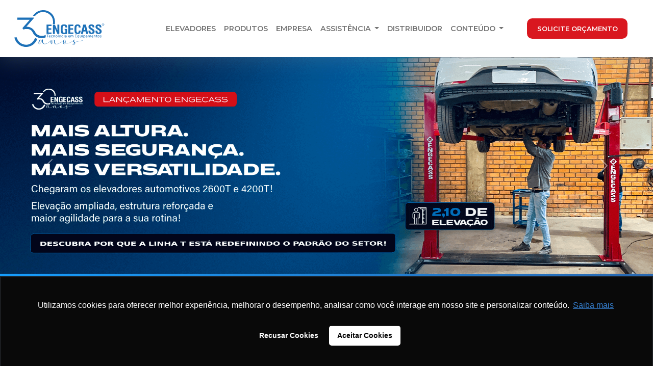

--- FILE ---
content_type: text/html; charset=UTF-8
request_url: https://engecass.com.br/
body_size: 15343
content:
<!DOCTYPE html>
<html lang="pt-br">
<head>
    <meta charset="UTF-8">
    <meta http-equiv="X-UA-Compatible" content="ie=edge">
    <meta name="viewport" content="width=device-width, initial-scale=1.0">
    <meta name="theme-color" content="#1f7cbd">
    <meta name="robots" content="index, follow">
    <meta name="keywords" content="Engecass, Elevadores Automotivos"/>

    <meta property="og:description" content="A Engecass é uma fábrica de elevadores automotivos que, com mais de 23 anos de mercado, existe para as oficinas mecânicas, auto centers e concessionárias para terem o que precisam para fazer o melhor sempre!"/>
    <meta property="og:title" content="Engecass Elevadores - Tecnologia em Equipamentos"/>
    <meta property="og:url" content="https://engecass.com.br"/>
    <meta property="og:type" content="website"/>
    <meta property="og:locale" content="pt-br"/>
    <meta property="og:site_name" content="Engecass Elevadores"/>
    <meta property="og:image" content="/img/og-image.png"/>
    <meta property="og:image:url" content="https://engecass.com.br/img/og-image.png"/>
    <meta property="og:image:size" content="300"/>

    <meta name="twitter:card" content="summary_large_image"/>
    <meta name="twitter:image:src" content="https://engecass.com.br/img/og-image.png"/>
    <meta name="twitter:title" content="Engecass Elevadores - Tecnologia em Equipamentos"/>
    <meta name="twitter:site" content=""/>

    <title>Engecass Elevadores - Tecnologia em Equipamentos</title>
    <meta name="description" content="A Engecass é uma fábrica de elevadores automotivos que, com mais de 23 anos de mercado, existe para as oficinas mecânicas, auto centers e concessionárias para terem o que precisam para fazer o melhor sempre!">

    <link rel="canonical" href="https://engecass.com.br" />
    <link rel="shortcut icon" type="image/png" href="/img/favicon.png" />

    <link rel="icon" href="/img/favicon-32.png" sizes="32x32">
    <link rel="icon" href="/img/favicon-57.png" sizes="57x57">
    <link rel="icon" href="/img/favicon-76.png" sizes="76x76">
    <link rel="icon" href="/img/favicon-96.png" sizes="96x96">
    <link rel="icon" href="/img/favicon-128.png" sizes="128x128">
    <link rel="icon" href="/img/favicon-192.png" sizes="192x192">
    <link rel="icon" href="/img/favicon-228.png" sizes="228x228">
    <link rel="shortcut icon" sizes="196x196" href="/img/favicon-196.png">
    <link rel="apple-touch-icon" href="/img/favicon-120.png" sizes="120x120">
    <link rel="apple-touch-icon" href="/img/favicon-152.png" sizes="152x152">
    <link rel="apple-touch-icon" href="/img/favicon-180.png" sizes="180x180">
    <meta name="msapplication-TileColor" content="FFFFFF">
    <meta name="msapplication-TileImage" content="/img/favicon-144.png">
    <meta name="msapplication-config" content="/browserconfig.xml" />



    <link rel="stylesheet" href="https://cdnjs.cloudflare.com/ajax/libs/font-awesome/4.7.0/css/font-awesome.min.css">
<link href="https://fonts.googleapis.com/css?family=Montserrat:300,400,500,600,700,800,900" rel="stylesheet">
<link href="https://cdn.jsdelivr.net/npm/bootstrap@5.1.3/dist/css/bootstrap.min.css" rel="stylesheet" integrity="sha384-1BmE4kWBq78iYhFldvKuhfTAU6auU8tT94WrHftjDbrCEXSU1oBoqyl2QvZ6jIW3" crossorigin="anonymous">
<link rel="stylesheet" type="text/css" href="/css/style.css">

<script type="text/javascript">
    var scrollActions = [];
    var scrollReverseActions = [];
    var onloadActions = [];
</script>

<script type="application/ld+json">
    {
        "@context": "https://schema.org",
        "@type": "LocalBusiness",
        "name": "Engecass - Tecnologia em equipamentos.",
        "image": "https://engecass.com.br/img/og-image.png",
        "@id": "https://engecass.com.br",
        "url": "https://engecass.com.br",
        "telephone": "",
        "address": {
          "@type": "PostalAddress",
          "streetAddress": "Rua dos Vereadores, 410, Itoupava",
          "addressLocality": "Rio do Sul",
          "addressRegion" : "SC",
          "postalCode": "89.160-000",
          "addressCountry": "BR"
        },
        "sameAs": [
          "https://www.facebook.com/Engecass/",
          "https://www.instagram.com/engecass_automotivo/",
          "https://www.youtube.com/channel/UC3fCkbMMF5caonwwRgaUedA",
          "https://www.linkedin.com/company/engecass-elevadores-automotivos/"
        ]
    }
</script>

<link rel="stylesheet" href="https://engecass.com.br/css/extended-carousel.css">

<!-- Google Tag Manager -->
<script>(function(w,d,s,l,i){w[l]=w[l]||[];w[l].push({'gtm.start':
new Date().getTime(),event:'gtm.js'});var f=d.getElementsByTagName(s)[0],
j=d.createElement(s),dl=l!='dataLayer'?'&l='+l:'';j.async=true;j.src=
'https://www.googletagmanager.com/gtm.js?id='+i+dl;f.parentNode.insertBefore(j,f);
})(window,document,'script','dataLayer','GTM-P8P2LZBM');</script>
<!-- End Google Tag Manager -->

    <style>
    .bloco-conheca-elevadores {
        cursor: pointer;
        padding: 1.5rem;
        border-radius: 15px;
        transition: 0.2s;
        background: linear-gradient(192deg, #3aa0ed, rgb(8 130 217));
        min-height: 560px;
        width: 33%;
    }
    @media  only screen and (max-width:989px) {
        .bloco-conheca-elevadores {
            width: 63%;
        }
    }
    @media  only screen and (max-width:767px) {
        .bloco-conheca-elevadores {
            width: 80%;
            min-height: 460px;
            min-width: 80%
        }
        .bloco-conheca-elevadores h3 {
            font-size: 18px!important;
        }
        .carousel-item{
            transition: unset;
        }
    }
    .fade-right {
        position: absolute;
        background: -webkit-linear-gradient(left,
                rgba(0,0,0,0) 0%,
                rgb(38 115 192) 80%
            );
        opacity: 1;
    }
    .fade-left {
        position: absolute;
        background: -webkit-linear-gradient(right,
                rgba(0,0,0,0) 0%,
                rgb(25 152 245) 80%
            );
        opacity: 1;
    }
    .bloco-conheca-elevadores h3{
        color: white;
    }
    .bloco-conheca-elevadores:nth-child(2) h3{
        color: #282828;

    }
    .bloco-conheca-elevadores:nth-child(2) a{
        color: white;
        background-color: var(--bs-primary);
    }
    .bloco-conheca-elevadores a{
        color: var(--bs-primary);
        background-color: white;
    }
    .bloco-conheca-elevadores:nth-child(2){
        color: var(--bs-primary);
        background-color: white;
        transition: 0.2s;
        background: linear-gradient(192deg, #bde3ff, rgb(255 255 255));
    }
    .fundo-azul-degrade {
        background: linear-gradient(70deg, #169fff, #2a68b0);
        color: white;
    }
    /* Bloco download catalogo */
    .download-catalogo {
        width: 100%;
        background: linear-gradient(70deg, #169fff, #2a68b0);
        justify-content: center;
        align-items: center;
        padding: 2rem;
        font-weight: 600;
        color: #ffffff;
    }
    .download-catalogo a{
        color: var(--bs-primary);
        background-color: white;
        padding: .7em 2em;
        border-radius: 15px;
    }
    /* Bloco produtos */
    .bloco-produtos-home{
        display: flex;
        justify-content: center;
        width: 80%;
        flex-wrap: wrap;
        text-align: center;
    }
    .bloco-prod-home {
        display: flex;
        justify-content: space-between;
        align-items: center;
        flex-direction: column;
        width: 100%;
        max-width: 210px;
        margin: 1rem 0;
        padding: 1rem 1rem 2rem;
        border-radius: 12px;
    }
    .produtos-home {
        display: flex;
        justify-content: center;
        align-items: center;
        flex-direction: column;
        padding: 4rem 0% 3rem 0;
    }
    .bloco-prod-home:hover {
        -webkit-box-shadow: 0 14px 30px rgb(118 143 161 / 25%);
        -moz-box-shadow: 0 14px 30px rgb(118 143 161 / 25%);
        box-shadow: 0 14px 30px rgb(118 143 161 / 25%);
        transform: scale(1.10);
        z-index: 10;
    }
    .bloco-prod-home {
        cursor: pointer;
        transition: .7s;
        background-color: white;
    }

    .bloco-prod-home p {
        font-weight: 500;
        color: #000000ad;
        margin-top: 0.9em;
    }
    .bloco-produtos-home a {
        border: 1px solid var(--bs-primary);
        border-radius: 10px;
        padding: 5px 20px;
        letter-spacing: 2px;
        cursor: pointer;
        font-size: 13px;
        color: #282828;
    }
    /* Bloco escolha */
    .escolha {
        display: flex;
        justify-content: center;
        align-items: center;
        flex-direction: column;
        background-image: url(/img/home/empresa.png);
        color: white;
        background-attachment: fixed;
        background-size: cover;
        background-repeat: no-repeat;
        padding: 5rem 1.5rem;
    }
    .icones-escolha {
        text-align: center;
        display: flex;
        justify-content: center;
        width: 100%;
        align-items: flex-start;
        line-height: 28px;
    }
    .icones-escolha {
        flex-wrap: wrap;
    }
    .bloco-escolha {
        width: 90%;
    }
    .icone-escolha {
        margin: 2% 0%;
        width: 35%;
    }
    .linha-escolha {
        width: 70%;
        font-size: 15px;
        text-align: center;
        font-size: 20px;
        margin: 5% 0%;
    }
    @keyframes  blue-light {
        from { filter: drop-shadow(0px 0px 0px var(--bs-primary)) brightness(1.5); }
        to { filter: drop-shadow(0px 0px 34px var(--bs-primary)); }
    }
    .bloco-escolha {
        display: flex;
        justify-content: center;
        align-items: center;
        flex-direction: column;
        width: 100%;
        max-width: 310px;
    }
    .icone-escolha{
        margin: 2% 0%;
        animation: blue-light alternate infinite 2s ;
    }
    .linha-escolha {
        width: 70%;
        font-size: 15px;
        text-align: center;
        font-size: 17px;
        margin: 5% 0%;
    }

    .download-catalogo {
        flex-direction: column;
        text-align: center;
        line-height: normal;
    }
</style>
</head>

<nav class="navbar navbar-expand-lg navbar-light bg-white w-100 sticky-top">
    <div class="container-fluid" style="max-width: 1330px">
        <a class="navbar-brand" href="/">
            
            <img loading="lazy" src="/img/home/logo-30-anos.svg" width="300" height="80" style="max-width:180px" alt="Logotipo Engecass 30 Anos">
        </a>
        <button class="navbar-toggler" type="button" data-bs-toggle="collapse" data-bs-target="#main_nav">
            <span class="navbar-toggler-icon"></span>
        </button>
        <div class="collapse navbar-collapse justify-content-evenly" id="main_nav">
            <div></div>
            <ul class="navbar-nav align-items-center pt-3 pt-md-0">
                <li class="nav-item active"> <a class="nav-link" href="/elevador-automotivo"> Elevadores </a> </li>
                <li class="nav-item"><a class="nav-link" href="/#produtos"> Produtos </a></li>
                <li class="nav-item"><a class="nav-link" href="/empresa"> Empresa </a></li>
                <li class="nav-item dropdown">
                    <a class="nav-link dropdown-toggle" href="#" data-bs-toggle="dropdown"> Assistência </a>
                    <ul class="dropdown-menu fade-up">
                        <li><a class="dropdown-item" href="/assistencia-tecnica"> Solicitar assistência</a></li>
                        <li><a class="dropdown-item" href="/assistencia-tecnica#manuais"> Manuais </a></li>
                    </ul>
                </li>
                <li class="nav-item"><a class="nav-link" href="https://engecass.com.br/distribuidor"> Distribuidor </a></li>

                <li class="nav-item dropdown">
                    <a class="nav-link dropdown-toggle" href="#" data-bs-toggle="dropdown"> Conteúdo </a>
                    <ul class="dropdown-menu fade-up">
                        <li><a class="dropdown-item" href="https://engecass.com.br/materiais"> Materiais </a></li>
                        <li><a class="dropdown-item" href="https://blog.engecass.com.br"> Blog </a></li>
                    </ul>
                </li>
            </ul>
            <ul id="botoes-nav" class="navbar-nav d-none d-sm-none d-md-none d-lg-flex">
                
                <li class="nav-item "><a class="botao-orcamento" href="#contato"> Solicite orçamento </a></li>
            </ul>
        </div>

    </div>
</nav>

<div id="botoes-menu" class="bg-white col-12 d-flex d-lg-none d-md-flex d-sm-flex justify-content-center pb-3 pt-1">
    
    <a class="botao-orcamento me-1" href="#contato"> Solicite orçamento </a>
</div>

<style>
    .menu-scrolled .navbar-brand {
        /* max-width: 152px; */
        padding: 0;
    }
    #botoes-nav.ativado {
        display: flex!important;
        align-items: center;
    }
    #botoes-nav.ativado li {
        margin-bottom: 5px;
    }
    .navbar-nav .dropdown-menu {
        position: absolute;
        left: 50% !important;
        transform: translateX(-50%) !important;
    }
    a.navbar-brand {
        /* width: 64%;
        max-width: fit-content; */
        transition: .3s;
    }
    .navbar {
        overflow: unset;
        text-transform: uppercase;
        /* box-shadow: 0 4px 40px rgb(118 143 161 / 31%); */
    }
    .navbar a {
        font-size: 0.9em;
        font-weight: 600;
    }
    .navbar .nav-item:hover .nav-link {
        color: #1d79b9 !important;
    }
    .dropdown-item.active,
    .dropdown-item:active {
        color: #fff;
        text-decoration: none;
        background-color: var(--bs-primary);
    }
    .dropdown-menu a {
        color: rgba(0, 0, 0, 0.65);
        text-align: initial;
    }
    .botao-vapor {
        background-color: #ee9a1c;
        color: white !important;
        padding: 0.9em 1.5em !important;
        border-radius: .8em;
        font-size: 0.8em !important;
        transition: .5s;
        line-height: 1.4em !important;
        font-weight: 600;
        text-transform: uppercase;
        color: white;
        text-align: center;
    }
    .botao-vapor:hover {
        box-shadow: 0 9px 9px rgb(118 143 161 / 35%);
        transform: translateY(-5px);
    }
    .botao-orcamento {
        /* background-color: #1785d2; */
        background-color: #d9171f;
        padding: 0.9em 1.5em !important;
        border-radius: .8em;
        font-size: 0.8em !important;
        transition: .5s;
        line-height: 1.4em !important;
        font-weight: 600;
        text-transform: uppercase;
        color: white!important;
        text-align: center;
    }
    .botao-orcamento:hover {
        box-shadow: 0 9px 9px rgb(118 143 161 / 35%);
        transform: translateY(-5px);
    }
    #botoes-menu{
        transition: .8s;
    }
    @media  all and (min-width: 992px) {
        .navbar .dropdown-menu-end {
            right: 0;
            left: auto;
        }
        .navbar .nav-item .dropdown-menu {
            display: block;
            opacity: 0;
            visibility: hidden;
            transition: .3s;
            margin-top: 0;
        }
        .navbar .nav-item:hover .nav-link {
            color: #fff;
        }
        .navbar .dropdown-menu.fade-down {
            top: 80%;
            transform: rotateX(-75deg);
            transform-origin: 0% 0%;
        }
        .navbar .dropdown-menu.fade-up {
            top: 180%;
        }
        .navbar .nav-item:hover .dropdown-menu {
            transition: .3s;
            opacity: 1;
            visibility: visible;
            top: 100%;
            transform: rotateX(0deg);
        }
    }
</style>

<script>
    var navB = document.querySelector('nav');
    var botoesNav = document.querySelector('#botoes-nav');

    if (window.innerWidth > 991) {
        navB.style.boxShadow = '0 4px 40px rgb(118 143 161 / 31%)';
    } else {
        scrollActions.push( function(){
            navB.style.boxShadow = '0 4px 40px rgb(118 143 161 / 31%)';
            botoesNav.classList.add('ativado');
        });
        scrollReverseActions.push( function(){
            navB.style.boxShadow = 'unset';
            botoesNav.classList.remove('ativado');
        });
    }

    scrollActions.push( function(){
        navB.classList.add('menu-scrolled');
    });
    scrollReverseActions.push( function(){
        navB.classList.remove('menu-scrolled');
    });

</script>

<body>
    <!-- Google Tag Manager (noscript) -->
<noscript><iframe src="https://www.googletagmanager.com/ns.html?id=GTM-P8P2LZBM"
height="0" width="0" style="display:none;visibility:hidden"></iframe></noscript>
<!-- End Google Tag Manager (noscript) -->



<h1 class="d-none">Elevador Automotivo - Engecass</h1>

<div id="bannersCarrossel" class="carousel slide carousel-fade" data-bs-ride="carousel">
    <div class="carousel-inner">

        
                    <div class="carousel-item active" data-bs-interval="8000">
                
                <div>
                    <a href="https://engecass.com.br/elevadores/elevador-automotivo-4200kg-t" target="_blank"><img 
                            class="banner" src="/img/banners/banner-37-banner-lancamento.png" class="d-block w-100"
                            alt="Banner Lançamento"></a>
                    <a href="https://engecass.com.br/elevadores/elevador-automotivo-4200kg-t" target="_blank"><img 
                            class="banner-responsivo" src="/img/banners/banner-37-banner-lancamento-mobile.png" class="d-block w-100 banner-mobile"
                            alt="Banner Lançamento"></a>
                </div>

                            </div>
                                <div class="carousel-item " data-bs-interval="6000">
                
                <div class="banner" style="vertical-align: bottom;">
                    <div class="d-flex">
                        <a href="/elevador-automotivo">
                            <div><img loading="lazy" style="vertical-align: bottom;" src="/img/banners/banner-automotivo-vapor_01.png"
                                    alt="Equipamentos Automotivos"></div>
                        </a>
                        <a target="_blank"
                            href="https://www.engecasscaldeiras.com.br/?utm_source=Engecass&utm_medium=Trafego&utm_campaign=Automotivo">
                            <div><img loading="lazy" style="vertical-align: bottom;" src="/img/banners/banner-automotivo-vapor_02.png"
                                    alt="Divisão Vapor"></div>
                        </a>
                    </div>
                </div>
                <div class="banner-responsivo" style="vertical-align: bottom;">
                    <div class="">
                        <a href="/elevador-automotivo">
                            <div><img loading="lazy" style="vertical-align: bottom;" src="/img/banners/banner-automotivo-vapor-mobile_01.png"
                                    alt="Equipamentos Automotivos"></div>
                        </a>
                        <a target="_blank"
                            href="https://www.engecasscaldeiras.com.br/?utm_source=Engecass&utm_medium=Trafego&utm_campaign=Automotivo">
                            <div><img loading="lazy" style="vertical-align: bottom;" src="/img/banners/banner-automotivo-vapor-mobile_02.png"
                                    alt="Divisão Vapor"></div>
                        </a>
                    </div>
                </div>

                            </div>
                                <div class="carousel-item " data-bs-interval="8000">
                
                <div>
                    <a href="https://blog.engecass.com.br/" target="_blank"><img loading=lazy
                            class="banner" src="/img/banners/banner-31-banner-blog-engecass.png" class="d-block w-100"
                            alt="Banner Blog Engecass"></a>
                    <a href="https://blog.engecass.com.br/" target="_blank"><img loading=lazy
                            class="banner-responsivo" src="/img/banners/banner-31-banner-blog-engecass-mobile.png" class="d-block w-100 banner-mobile"
                            alt="Banner Blog Engecass"></a>
                </div>

                            </div>
                                <div class="carousel-item " data-bs-interval="8000">
                
                <div>
                    <a href="https://engecass.com.br/alinhadores/alinhador-de-direcao-3d" target="_blank"><img loading=lazy
                            class="banner" src="/img/banners/banner-28-banner-alinhador-de-direcao-3d.png" class="d-block w-100"
                            alt="Alinhador de Direção 3D"></a>
                    <a href="https://engecass.com.br/alinhadores/alinhador-de-direcao-3d" target="_blank"><img loading=lazy
                            class="banner-responsivo" src="/img/banners/banner-28-banner-alinhador-de-direcao-3d-mobile.png" class="d-block w-100 banner-mobile"
                            alt="Alinhador de Direção 3D"></a>
                </div>

                            </div>
                                <div class="carousel-item " data-bs-interval="8000">
                
                <div>
                    <a href="https://engecass.com.br/elevadores/elevador-automotivo-2600kg" target="_blank"><img loading=lazy
                            class="banner" src="/img/banners/banner-29-elevador-automotivo-2600kg.png" class="d-block w-100"
                            alt="Elevador Automotivo 2600kg"></a>
                    <a href="https://engecass.com.br/elevadores/elevador-automotivo-2600kg" target="_blank"><img loading=lazy
                            class="banner-responsivo" src="/img/banners/banner-29-elevador-automotivo-2600kg-mobile.png" class="d-block w-100 banner-mobile"
                            alt="Elevador Automotivo 2600kg"></a>
                </div>

                            </div>
                                <div class="carousel-item " data-bs-interval="8000">
                
                <div>
                    <a href="https://engecass.com.br/elevadores/elevador-automotivo-4200kg" target="_blank"><img loading=lazy
                            class="banner" src="/img/banners/banner-30-elevador-automotivo-4200kg.png" class="d-block w-100"
                            alt="Elevador Automotivo 4200kg"></a>
                    <a href="https://engecass.com.br/elevadores/elevador-automotivo-4200kg" target="_blank"><img loading=lazy
                            class="banner-responsivo" src="/img/banners/banner-30-elevador-automotivo-4200kg-mobile.png" class="d-block w-100 banner-mobile"
                            alt="Elevador Automotivo 4200kg"></a>
                </div>

                            </div>
                                <div class="carousel-item " data-bs-interval="8000">
                
                <div>
                    <a href="https://engecass.com.br/distribuidor" target="_blank"><img loading=lazy
                            class="banner" src="/img/banners/banner-27-banner-teste.png" class="d-block w-100"
                            alt="Seja um Distribuidor Engecass"></a>
                    <a href="https://engecass.com.br/distribuidor" target="_blank"><img loading=lazy
                            class="banner-responsivo" src="/img/banners/banner-27-banner-teste-mobile.png" class="d-block w-100 banner-mobile"
                            alt="Seja um Distribuidor Engecass"></a>
                </div>

                            </div>
                    
        
    </div>
    <button class="carousel-control-prev" type="button" data-bs-target="#bannersCarrossel" data-bs-slide="prev">
        <span class="carousel-control-prev-icon" aria-hidden="true"></span>
        <span class="visually-hidden">Anterior</span>
    </button>
    <button class="carousel-control-next" type="button" data-bs-target="#bannersCarrossel" data-bs-slide="next">
        <span class="carousel-control-next-icon" aria-hidden="true"></span>
        <span class="visually-hidden">Próximo</span>
    </button>
</div>

<div class="download-catalogo text-uppercase d-flex flex-column flex-md-row">
    <p class="m-0">Baixe agora nosso catálogo de produtos</p>
    <a class="mx-md-5 mx-0 mx-sm-0 mt-3 mt-lg-0 " href="https://materiais.engecass.com.br/catalogo-equipamentos-automotivos" target="_blank">
        Baixar catálogo
    </a>
</div>

<div class="produtos-home" id="produtos">
    <h2>Produtos</h2>
    <div class="bloco-produtos-home mt-4">
                    <div class="bloco-prod-home" onclick="location.href='https://engecass.com.br/elevadores'">
                <div class="bg-icon_" aria-label="Engecass - Elevadores Automotivos">
                    <img loading="lazy" src="/img/icones/elevadores.png" alt="Elevadores Automotivos"></div>
                <p>Elevadores Automotivos</p>
                <a href="https://engecass.com.br/elevadores">SAIBA MAIS</a>
            </div>
                    <div class="bloco-prod-home" onclick="location.href='https://engecass.com.br/rampas'">
                <div class="bg-icon_" aria-label="Engecass - Rampas">
                    <img loading="lazy" src="/img/icones/rampas.png" alt="Rampas"></div>
                <p>Rampas</p>
                <a href="https://engecass.com.br/rampas">SAIBA MAIS</a>
            </div>
                    <div class="bloco-prod-home" onclick="location.href='https://engecass.com.br/alinhadores'">
                <div class="bg-icon_" aria-label="Engecass - Alinhadores">
                    <img loading="lazy" src="/img/icones/alinhadores.png" alt="Alinhadores"></div>
                <p>Alinhadores</p>
                <a href="https://engecass.com.br/alinhadores">SAIBA MAIS</a>
            </div>
                    <div class="bloco-prod-home" onclick="location.href='https://engecass.com.br/balanceadoras'">
                <div class="bg-icon_" aria-label="Engecass - Balanceadoras">
                    <img loading="lazy" src="/img/icones/balanceadoras.png" alt="Balanceadoras"></div>
                <p>Balanceadoras</p>
                <a href="https://engecass.com.br/balanceadoras">SAIBA MAIS</a>
            </div>
                    <div class="bloco-prod-home" onclick="location.href='https://engecass.com.br/desmontadoras'">
                <div class="bg-icon_" aria-label="Engecass - Desmontadoras">
                    <img loading="lazy" src="/img/icones/desmontadoras.png" alt="Desmontadoras"></div>
                <p>Desmontadoras</p>
                <a href="https://engecass.com.br/desmontadoras">SAIBA MAIS</a>
            </div>
                    <div class="bloco-prod-home" onclick="location.href='https://engecass.com.br/duplicadores'">
                <div class="bg-icon_" aria-label="Engecass - Duplicadores de Vagas">
                    <img loading="lazy" src="/img/icones/duplicadores.png" alt="Duplicadores de Vagas"></div>
                <p>Duplicadores de Vagas</p>
                <a href="https://engecass.com.br/duplicadores">SAIBA MAIS</a>
            </div>
                    <div class="bloco-prod-home" onclick="location.href='https://engecass.com.br/acessorios'">
                <div class="bg-icon_" aria-label="Engecass - Acessórios">
                    <img loading="lazy" src="/img/icones/acessorios.png" alt="Acessórios"></div>
                <p>Acessórios</p>
                <a href="https://engecass.com.br/acessorios">SAIBA MAIS</a>
            </div>
            </div>
</div>

<div class="escolha">
    <h2 class="text-white mb-5 text-center">Por que é sua melhor escolha?</h2>
    <div class="icones-escolha">
        <div class="bloco-escolha">
            <div class="icone-escolha">
                <img loading="lazy" src="/img/home/assistencia.png" alt="Assistência Técnica">
            </div>
            <div class="linha-escolha">
                <p>Rede de Assistência<br /> Técnica nacional</p>
            </div>
        </div>
        <div class="bloco-escolha">
            <div class="icone-escolha" style="animation-delay: 0.5s;">
                <img loading="lazy" src="/img/home/referencia.png" alt="Referência no mercado">
            </div>
            <div class="linha-escolha">
                <p>Há mais de 30 anos como referência no mercado</p>
            </div>
        </div>
        <div class="bloco-escolha">
            <div class="icone-escolha" style="animation-delay: 1s;"><img loading="lazy" src="/img/home/vendas.png" alt="110.500 unidades vendidas"></div>
            <div class="linha-escolha">
                <p>Mais de 110.500 unidades vendidas</p>
            </div>
        </div>
    </div>
    <a class="btn btn-primary" href="/elevador-automotivo">SAIBA MAIS</a>
</div>

<section class="fundo-azul-degrade">
    <div class="container py-5">
        <div class="row text-center">
            <h2 class="text-white mb-4 mt-3">Conheça nossos elevadores</h2>
        </div>

        <div class="row mt-3">
            <div id="carouselMultipleColumns" class="carousel slide" data-ec-interval="3000" data-ec-toggle="responsive-carousel" data-ec-size="3">
              <div class="carousel-inner" role="listbox">
                
                                    <div class="carousel-item active">
                        <div class="bloco-conheca-elevadores col-md-3 text-center d-flex flex-column justify-content-between" onclick="location.href='https://engecass.com.br/elevadores/elevador-automotivo-2600kg-t'">
                            <img src="https://engecass.com.br/img/produtos/elevadores/eco-2600t/principal.png" loading="lazy" alt="Elevador Automotivo 2600kg T">
                            <h3 class="text-center fs-5 my-4 mx-4">Elevador Automotivo 2600kg T</h3>
                            <a class="btn btn-primary" href="https://engecass.com.br/elevadores/elevador-automotivo-2600kg-t">SAIBA MAIS</a>
                        </div>
                    </div>
                                    <div class="carousel-item ">
                        <div class="bloco-conheca-elevadores col-md-3 text-center d-flex flex-column justify-content-between" onclick="location.href='https://engecass.com.br/elevadores/elevador-automotivo-4200kg-t'">
                            <img src="https://engecass.com.br/img/produtos/elevadores/eco-4200t/principal.png" loading="lazy" alt="Elevador Automotivo 4200kg T">
                            <h3 class="text-center fs-5 my-4 mx-4">Elevador Automotivo 4200kg T</h3>
                            <a class="btn btn-primary" href="https://engecass.com.br/elevadores/elevador-automotivo-4200kg-t">SAIBA MAIS</a>
                        </div>
                    </div>
                                    <div class="carousel-item ">
                        <div class="bloco-conheca-elevadores col-md-3 text-center d-flex flex-column justify-content-between" onclick="location.href='https://engecass.com.br/elevadores/elevador-automotivo-edge-4'">
                            <img src="https://engecass.com.br/img/produtos/elevadores/edge-4/principal.png" loading="lazy" alt="Elevador Automotivo 4200kg EDGE 4.0">
                            <h3 class="text-center fs-5 my-4 mx-4">Elevador Automotivo 4200kg EDGE 4.0</h3>
                            <a class="btn btn-primary" href="https://engecass.com.br/elevadores/elevador-automotivo-edge-4">SAIBA MAIS</a>
                        </div>
                    </div>
                                    <div class="carousel-item ">
                        <div class="bloco-conheca-elevadores col-md-3 text-center d-flex flex-column justify-content-between" onclick="location.href='https://engecass.com.br/elevadores/elevador-automotivo-2600kg'">
                            <img src="https://engecass.com.br/img/produtos/elevadores/eco-2600/principal.png" loading="lazy" alt="Elevador Automotivo 2600kg">
                            <h3 class="text-center fs-5 my-4 mx-4">Elevador Automotivo 2600kg</h3>
                            <a class="btn btn-primary" href="https://engecass.com.br/elevadores/elevador-automotivo-2600kg">SAIBA MAIS</a>
                        </div>
                    </div>
                                    <div class="carousel-item ">
                        <div class="bloco-conheca-elevadores col-md-3 text-center d-flex flex-column justify-content-between" onclick="location.href='https://engecass.com.br/elevadores/elevador-automotivo-4100kg'">
                            <img src="https://engecass.com.br/img/produtos/elevadores/eco-4100/principal.png" loading="lazy" alt="Elevador Automotivo 4100kg">
                            <h3 class="text-center fs-5 my-4 mx-4">Elevador Automotivo 4100kg</h3>
                            <a class="btn btn-primary" href="https://engecass.com.br/elevadores/elevador-automotivo-4100kg">SAIBA MAIS</a>
                        </div>
                    </div>
                                    <div class="carousel-item ">
                        <div class="bloco-conheca-elevadores col-md-3 text-center d-flex flex-column justify-content-between" onclick="location.href='https://engecass.com.br/elevadores/elevador-automotivo-4200kg'">
                            <img src="https://engecass.com.br/img/produtos/elevadores/eco-4200/principal.png" loading="lazy" alt="Elevador Automotivo 4200kg">
                            <h3 class="text-center fs-5 my-4 mx-4">Elevador Automotivo 4200kg</h3>
                            <a class="btn btn-primary" href="https://engecass.com.br/elevadores/elevador-automotivo-4200kg">SAIBA MAIS</a>
                        </div>
                    </div>
                                    <div class="carousel-item ">
                        <div class="bloco-conheca-elevadores col-md-3 text-center d-flex flex-column justify-content-between" onclick="location.href='https://engecass.com.br/elevadores/elevador-hidraulico-4000kg'">
                            <img src="https://engecass.com.br/img/produtos/elevadores/eh-4000/principal.png" loading="lazy" alt="Elevador Hidráulico 4000kg">
                            <h3 class="text-center fs-5 my-4 mx-4">Elevador Hidráulico 4000kg</h3>
                            <a class="btn btn-primary" href="https://engecass.com.br/elevadores/elevador-hidraulico-4000kg">SAIBA MAIS</a>
                        </div>
                    </div>
                                    <div class="carousel-item ">
                        <div class="bloco-conheca-elevadores col-md-3 text-center d-flex flex-column justify-content-between" onclick="location.href='https://engecass.com.br/elevadores/elevador-hidraulico-portico-4000kg'">
                            <img src="https://engecass.com.br/img/produtos/elevadores/ep-4000/principal.png" loading="lazy" alt="Elevador Hidráulico Pórtico 4000kg">
                            <h3 class="text-center fs-5 my-4 mx-4">Elevador Hidráulico Pórtico 4000kg</h3>
                            <a class="btn btn-primary" href="https://engecass.com.br/elevadores/elevador-hidraulico-portico-4000kg">SAIBA MAIS</a>
                        </div>
                    </div>
                                    <div class="carousel-item ">
                        <div class="bloco-conheca-elevadores col-md-3 text-center d-flex flex-column justify-content-between" onclick="location.href='https://engecass.com.br/elevadores/elevador-hidraulico-portico-5000kg'">
                            <img src="https://engecass.com.br/img/produtos/elevadores/ep-5000/principal.png" loading="lazy" alt="Elevador Hidráulico Pórtico 5000kg">
                            <h3 class="text-center fs-5 my-4 mx-4">Elevador Hidráulico Pórtico 5000kg</h3>
                            <a class="btn btn-primary" href="https://engecass.com.br/elevadores/elevador-hidraulico-portico-5000kg">SAIBA MAIS</a>
                        </div>
                    </div>
                                    <div class="carousel-item ">
                        <div class="bloco-conheca-elevadores col-md-3 text-center d-flex flex-column justify-content-between" onclick="location.href='https://engecass.com.br/elevadores/elevador-hidraulico-pantografico-sobrepor'">
                            <img src="https://engecass.com.br/img/produtos/elevadores/sls-3500/principal.png" loading="lazy" alt="Elevador Hidráulico Pantográfico 3000kg de Sobrepor">
                            <h3 class="text-center fs-5 my-4 mx-4">Elevador Hidráulico Pantográfico 3000kg de Sobrepor</h3>
                            <a class="btn btn-primary" href="https://engecass.com.br/elevadores/elevador-hidraulico-pantografico-sobrepor">SAIBA MAIS</a>
                        </div>
                    </div>
                                    <div class="carousel-item ">
                        <div class="bloco-conheca-elevadores col-md-3 text-center d-flex flex-column justify-content-between" onclick="location.href='https://engecass.com.br/elevadores/elevador-hidraulico-pantografico-embutir'">
                            <img src="https://engecass.com.br/img/produtos/elevadores/sl-3500/principal.png" loading="lazy" alt="Elevador Hidráulico Pantográfico de Embutir 3500kg ">
                            <h3 class="text-center fs-5 my-4 mx-4">Elevador Hidráulico Pantográfico de Embutir 3500kg </h3>
                            <a class="btn btn-primary" href="https://engecass.com.br/elevadores/elevador-hidraulico-pantografico-embutir">SAIBA MAIS</a>
                        </div>
                    </div>
                                    <div class="carousel-item ">
                        <div class="bloco-conheca-elevadores col-md-3 text-center d-flex flex-column justify-content-between" onclick="location.href='https://engecass.com.br/elevadores/elevador-hidraulico-pantografico-movel'">
                            <img src="https://engecass.com.br/img/produtos/elevadores/epm-3000/principal.png" loading="lazy" alt="Elevador Hidráulico Pantográfico Móvel 3000kg">
                            <h3 class="text-center fs-5 my-4 mx-4">Elevador Hidráulico Pantográfico Móvel 3000kg</h3>
                            <a class="btn btn-primary" href="https://engecass.com.br/elevadores/elevador-hidraulico-pantografico-movel">SAIBA MAIS</a>
                        </div>
                    </div>
                                    <div class="carousel-item ">
                        <div class="bloco-conheca-elevadores col-md-3 text-center d-flex flex-column justify-content-between" onclick="location.href='https://engecass.com.br/elevadores/elevador-automotivo-4-colunas-5000kg'">
                            <img src="https://engecass.com.br/img/produtos/elevadores/4b-5000/principal.png" loading="lazy" alt="Elevador Automotivo 4 colunas 4000kg / 5000kg">
                            <h3 class="text-center fs-5 my-4 mx-4">Elevador Automotivo 4 colunas 4000kg / 5000kg</h3>
                            <a class="btn btn-primary" href="https://engecass.com.br/elevadores/elevador-automotivo-4-colunas-5000kg">SAIBA MAIS</a>
                        </div>
                    </div>
                                    <div class="carousel-item ">
                        <div class="bloco-conheca-elevadores col-md-3 text-center d-flex flex-column justify-content-between" onclick="location.href='https://engecass.com.br/elevadores/elevador-automotivo-4-colunas-com-plataforma-9000kg'">
                            <img src="https://engecass.com.br/img/produtos/elevadores/eco-9000/principal.png" loading="lazy" alt="Elevador Automotivo 4 colunas com Plataforma 9000kg / 4000kg">
                            <h3 class="text-center fs-5 my-4 mx-4">Elevador Automotivo 4 colunas com Plataforma 9000kg / 4000kg</h3>
                            <a class="btn btn-primary" href="https://engecass.com.br/elevadores/elevador-automotivo-4-colunas-com-plataforma-9000kg">SAIBA MAIS</a>
                        </div>
                    </div>
                                    <div class="carousel-item ">
                        <div class="bloco-conheca-elevadores col-md-3 text-center d-flex flex-column justify-content-between" onclick="location.href='https://engecass.com.br/elevadores/elevador-gangorra-1500kg'">
                            <img src="https://engecass.com.br/img/produtos/elevadores/eg-1500/principal.png" loading="lazy" alt="Elevador Gangorra 1500kg / 3000kg">
                            <h3 class="text-center fs-5 my-4 mx-4">Elevador Gangorra 1500kg / 3000kg</h3>
                            <a class="btn btn-primary" href="https://engecass.com.br/elevadores/elevador-gangorra-1500kg">SAIBA MAIS</a>
                        </div>
                    </div>
                                    <div class="carousel-item ">
                        <div class="bloco-conheca-elevadores col-md-3 text-center d-flex flex-column justify-content-between" onclick="location.href='https://engecass.com.br/elevadores/elevador-para-bateria-de-carro-eletrico-1000kg'">
                            <img src="https://engecass.com.br/img/produtos/elevadores/ece-5/principal.png" loading="lazy" alt="Elevador para Bateria de Carro Elétrico - 1000kg">
                            <h3 class="text-center fs-5 my-4 mx-4">Elevador para Bateria de Carro Elétrico - 1000kg</h3>
                            <a class="btn btn-primary" href="https://engecass.com.br/elevadores/elevador-para-bateria-de-carro-eletrico-1000kg">SAIBA MAIS</a>
                        </div>
                    </div>
                                    <div class="carousel-item ">
                        <div class="bloco-conheca-elevadores col-md-3 text-center d-flex flex-column justify-content-between" onclick="location.href='https://engecass.com.br/elevadores/elevador-para-bateria-de-carro-eletrico'">
                            <img src="https://engecass.com.br/img/produtos/elevadores/ece-7/principal.png" loading="lazy" alt="Elevador para Bateria de Carro Elétrico">
                            <h3 class="text-center fs-5 my-4 mx-4">Elevador para Bateria de Carro Elétrico</h3>
                            <a class="btn btn-primary" href="https://engecass.com.br/elevadores/elevador-para-bateria-de-carro-eletrico">SAIBA MAIS</a>
                        </div>
                    </div>
                
              </div>
              <a class="carousel-control-prev fade-left" href="#carouselMultipleColumns" role="button" data-bs-slide="prev">
                  <span class="carousel-control-prev-icon" aria-hidden="true"></span>
              </a>
              <a class="carousel-control-next fade-right" href="#carouselMultipleColumns" role="button" data-bs-slide="next">
                  <span class="carousel-control-next-icon" aria-hidden="true"></span>
              </a>
            </div>
          </div>
    </div>
</section>

<style>
    .depoimento {
        background-image: url(/img/elevador-automotivo/background-clientes.jpg);
        background-size: cover;
        background-position: bottom;
        padding: 5rem 2rem;
    }
    .depoimento h2 {
        text-align: center;
        margin-bottom: 0.8em;
    }
    .texto-dep {
        max-width: 75%;
        padding: 0.8em;
        margin: auto;
    }
    .texto-dep p{
        margin: 0;
    }
    .texto-dep h4 {
        font-size: 1.2em;
        font-weight: 500;
        margin-top: 0.4em;
    }
    .umDepoimento{
        background-color: white;
        border-radius: 20px;
        box-shadow: 0px 5px 10px 0px rgba(16, 16, 16, 0.06);
        padding: 1.2em;
        margin-top: 1.4rem;
    }
</style>

<section class="depoimento">
    <div class="container">
        <div class="row justify-content-center">
            <h2>O que nossos clientes dizem</h2>
        </div>
        <div class="row justify-content-center">

            <div class="col-md-10 d-flex umDepoimento">
                <div class="d-flex justify-content-center align-items-center">
                    <img loading="lazy" src="/img/depoimentos/cliente-1.png" alt="Tarso Marques">
                </div>
                <div class="texto-dep">
                    <p>“A Engecass é a nossa parceirassa, a gente só usa
                        equipamentos deles. A gente tá falando de produto de
                        primeiríssima, padrão nível dos melhores do mundo.”</p>
                    <h4>Tarso Marques</h4>
                </div>
            </div>

            <div class="col-md-10 d-flex umDepoimento">
                <div class="d-flex justify-content-center align-items-center">
                    <img loading="lazy" src="/img/depoimentos/cliente-2.png" alt="Gui Tonimek">
                </div>
                <div class="texto-dep">
                    <p>“Seguro, eficaz e mais do que testado mundo afora, por isso
                        que a gente foi atrás da Engecass.”</p>
                    <h4>Gui Tonimek</h4>
                </div>
            </div>

            <div class="col-md-10 d-flex umDepoimento">
                <div class="d-flex justify-content-center align-items-center">
                    <img loading="lazy" src="/img/depoimentos/cliente-3.png" alt="Levi - Oficina Veneza">
                </div>
                <div class="texto-dep">
                    <p>“Tenho um elevador Engecass há 19 anos, tô mais do que
                        satisfeito e recomendo a todo mundo que é um
                        ''Senhor'' equipamento.”</p>
                    <h4>Levi - Oficina Veneza</h4>
                </div>
            </div>

            <div class="col-md-10 d-flex umDepoimento">
                <div class="d-flex justify-content-center align-items-center">
                    <img loading="lazy" src="/img/depoimentos/cliente-4.png" alt="Gustavo - Siga Bem">
                </div>
                <div class="texto-dep">
                    <p>“A Siga-bem utiliza e recomenda produtos Engecass em
                        função da qualidade e confiança oferecida. Você pode
                        usar tranquilo o produto da Engecass, nós garantimos.”</p>
                    <h4>Gustavo - Siga Bem</h4>
                </div>
            </div>

            <div class="col-md-10 d-flex umDepoimento">
                <div class="d-flex justify-content-center align-items-center">
                    <img loading="lazy" src="/img/depoimentos/cliente-5.png" alt="Jaques Galvan - Mecânica Riocar Multimarcas">
                </div>
                <div class="texto-dep">
                    <p>“Adquirimos o Alinhador 3D para nossa Mecânica
                        Multimarcas. O resultado tem sido muito positivo. O
                        equipamento conta com as medidas originais de fábrica
                        facilitando os ajustes e fazendo com que o veículo saia
                        100% alinhado. Além disso o visual moderno impressiona
                        os clientes. Recomendo!.”</p>
                    <h4>Jaques Galvan - Mecânica Riocar Multimarcas</h4>
                </div>
            </div>
        </div>
    </div>
</section>
<div class="contato" id="contato">

    <h2 class="mb-4 text-center">Solicite contato</h2>

    <div class="bloco-cont">

        <form method="POST" name="Contato" id="orcamento" action="https://engecass.com.br/contato" class="formulario">
            <input type="hidden" name="_token" value="lvrIARiQRMnZCaeCf6Ee2G9ujKTuYtIELdrx0Eak">            <div id="my_name_wrap" style="display:none;">
        <input name="my_name" type="text" value="" id="my_name">
        <input name="valid_from" type="text" value="eyJpdiI6IlN1d3U3V1ptSTFrSVNlM0wwY3dZVHc9PSIsInZhbHVlIjoiR3MzaDFET093WG9oQ0dxWUo5R1wva3c9PSIsIm1hYyI6IjhiZWU5NTEyNDRhYjBmODUyN2M0YTliODk5ODMxNGJkY2EzYmFjZGU4YzAyYTE1MGQ3ODcyNzcxYjZlMzcwYjYifQ==">
    </div>

            <div class="mb-3">
                <label for="nome" class="form-label obrigatorio">Nome</label>
                <input type="text" name="nome" class="form-control" id="nome" placeholder="Digite seu nome" required>
            </div>

            <div class="mb-3">
                <label for="email" class="form-label obrigatorio">E-mail corporativo</label>
                <input type="email" name="email" class="form-control" id="email" placeholder="Digite seu e-mail" required>
            </div>

            <div class="mb-3">
                <label for="telefone" class="form-label obrigatorio">Celular</label>
                
                <input type="tel" id="" name="formatted_telefone" required class="form-control " data-mask="phone" value="">
    </input>

<link media="none" onload="if(media!=='all')media='all'" rel="stylesheet" href="https://cdn.jsdelivr.net/npm/intl-tel-input@23.5.0/build/css/intlTelInput.css">
<style>
    .iti {
        display: block;
    }
    .form-floating .iti input[data-mask="phone"] {
        height: calc(3.5rem + calc(1px * 2))!important;
    }
    .form-floating .iti + label {
        left: 73px;
    }
    .form-floating .iti + label{
        color: rgba(var(--bs-body-color-rgb), 0.65);
        transform: scale(0.85) translateY(-0.5rem) translateX(0.15rem);
    }
    .form-floating .iti input[data-mask="phone"]:focus ,
    .form-floating .iti input[data-mask="phone"]:not(:placeholder-shown),
    .form-floating .iti input[data-mask="phone"]{
        padding-top: 1.625rem;
        padding-bottom: 0.625rem;
    }
</style>
<script defer src="https://cdn.jsdelivr.net/npm/intl-tel-input@23.5.0/build/js/intlTelInput.min.js"></script>

<script>
    document.addEventListener('DOMContentLoaded', function() {
        (function(){
            const input = document.querySelector("input[name=formatted_telefone]");
            const errorMap = ["Número de celular inválido.", "Código do país inválido.", "Número muito curto.", "Número muito longo.", "Número de celular inválido."];

            if(window?.intlTelInput){

                const iti = window.intlTelInput(input, {
                    autoPlaceholder: "off",
                    initialCountry: "br",
                    strictMode: true,
                    showSelectedDialCode: true,
                    separateDialCode: true,
                    preferredCountries: ["br"],
                    i18n: {
                        br: "Brasil",
                        selectedCountryAriaLabel: 'País selecionado',
                        countryListAriaLabel: 'Lista de países',
                        searchPlaceholder: "Pesquisar",
                    },
                    hiddenInput: () => ({ phone: "telefone", country: "country_code" }),
                    utilsScript: "https://cdn.jsdelivr.net/npm/intl-tel-input@23.5.0/build/js/utils.js",
                });

                input.addEventListener('input', function () {
                    if (input.value.trim()) {
                        if (iti.isValidNumberPrecise() || input.value.length == 0){
                            this.setCustomValidity('');
                        } else {
                            const errorCode = iti.getValidationError();
                            this.setCustomValidity(errorMap[errorCode] || "O celular inserido é inválido.");
                        }
                    } else {
                        this.setCustomValidity('');
                    }
                });
            } else {
                const hiddenInput = document.createElement("input");
                hiddenInput.setAttribute("type", "hidden");
                hiddenInput.setAttribute("name", "telefone");
                input.parentNode.appendChild(hiddenInput);

                input.addEventListener('input', function () {
                    hiddenInput.value = input.value;
                });
            }
        })();
    });
</script>
            </div>

            <div class="mb-3">
                <label for="ac-cidade" class="form-label obrigatorio">Cidade</label>
                <input type="text" class="form-control" id="ac-cidade" required autocomplete="off" autofill="off">
                <input type="hidden" id="cidade" name="cidade">
                <input type="hidden" id="estado" name="estado">
            </div>

            <div class="mb-3">
                <label for="empresa" class="form-label obrigatorio">Empresa</label>
                <input type="text" name="empresa" class="form-control" id="empresa" placeholder="Nome da sua empresa" required>
            </div>

            <div class="mb-3">
                <label for="setor" class="form-label obrigatorio">Qual setor você busca?</label>
                <select class="form-select" name="setor" id="setor" required>
                    <option value="" selected disabled hidden>Selecione o setor</option>
                    <option value="Vendas">Vendas</option>
                    <option value="Compras">Compras</option>
                    <option value="Assistência Técnica">Assistência Técnica</option>
                    <option value="Financeiro">Financeiro</option>
                    <option value="RH">RH</option>
                </select>
            </div>

            <div id="campos-vendas">
                <div class="mb-3">
                    <label for="atuacao" class="form-label obrigatorio">Qual seu ramo?</label>
                    <select id="atuacao" class="form-select" aria-label="Ramo de atuação" name="ramo-atuacao">
                        <option value="">Selecione</option>
                        <option value="Oficina Mecânica">Oficina Mecânica</option>
                        <option value="Auto Center">Auto Center</option>
                        <option value="Concessionária">Concessionária</option>
                        <option value="Distribuidor/Revenda">Distribuidor/Revenda</option>
                        <option value="Escapamento">Escapamento</option>
                        <option value="Estética Automotiva">Estética Automotiva</option>
                        <option value="Borracharia">Borracharia</option>
                    </select>
                </div>

                <div class="mb-3">
                    <label for="compra-minima" class="form-label obrigatorio">Qual a quantidade de compra mensal da empresa?</label>
                    <select id="compra-minima" class="form-select" aria-label="Quantidade de compra mensal" name="compra-minima">
                        <option value="">Selecione</option>
                        <option value="De 0 à 20">De 0 à 20</option>
                        <option value="De 20 à 50">De 20 à 50</option>
                        <option value="Mais de 50">Mais de 50</option>
                    </select>
                </div>

                <div class="mb-3">
                    <label for="possui-carteira" class="form-label obrigatorio">A empresa possui elevadores na carteira de vendas?</label>
                    <select id="possui-carteira" class="form-select" aria-label="Elevadores ba carteura de vendas" name="possui-carteira">
                        <option value="">Selecione</option>
                        <option value="Sim">Sim</option>
                        <option value="Não">Não</option>
                    </select>
                </div>

                <div class="mb-3">
                    <label for="cargo" class="form-label obrigatorio">Qual seu cargo?</label>
                    <select id="cargo" class="form-select" aria-label="Seu cargo" name="cargo">
                        <option value="">Selecione</option>
                        <option value="Proprietário">Proprietário</option>
                        <option value="Comprador">Comprador</option>
                        <option value="Representante">Representante</option>
                        <option value="Vendedor">Vendedor</option>
                        <option value="Outros">Outros</option>
                    </select>
                </div>
            </div>

            <div class="mb-3">
                <label for="mensagem" class="form-label">Mensagem</label>
                <textarea name="mensagem" class="form-control" id="mensagem" cols="30" rows="5"></textarea>
            </div>


            <div class="form-check mb-3">
                <input class="form-check-input" type="checkbox" data-privacy="true" name="communications" value="1" id="cons">
                <label class="form-check-label" for="cons">
                    Eu concordo em receber comunicações.
                </label>
            </div>

            <div class="mb-3">
                <input type="hidden" data-privacy="true" name="privacy_policy" value="1">
                <input type="hidden" data-privacy="true" name="terms_of_use" value="1">
                <label style="font-size: 0.85em;" class="form-label">Ao informar meus dados, eu concordo com o <a href="https://engecass.com.br/aviso-de-privacidade" target="_blank">Aviso de privacidade</a> e com a <a href="https://engecass.com.br/politica-de-cookies" target="_blank">Política de cookies</a>.</label>
            </div>

            <div>
                <div class="cf-turnstile" data-sitekey="0x4AAAAAABinHJqq4ORlijjk"></div>
                <button type="submit" class="btn btn-danger">Solicitar contato</button>
            </div>
        </form>
    </div>
</div>

<style>
    #contato{
        padding: 5rem 0;
        background-color: #f1f1f161;
    }
    .custom-checkbox .custom-control-input:checked~.custom-control-label::before {
        background-color: #1f7cbd;
    }
    .form-check-input:checked {
        background-color: #1785d2;
        border-color: #1785d2;
    }
    .form-control:focus, .form-select:focus {
        border-color: rgb(23 109 169 / 62%);
        box-shadow: 0 0 0 0.2rem rgb(31 124 189 / 33%);
    }
    .custom-checkbox .custom-control-label::before {
        border-radius: .25rem;
        border: 1px solid #ced4da;
        background-color: white;
    }
    input:-webkit-autofill, input:-webkit-autofill:hover, input:-webkit-autofill:focus, input:-webkit-autofill:active {
        -webkit-box-shadow: 0 0 0 30px #ffffff inset !important;
    }
</style>



<script defer src="https://cdn.jsdelivr.net/npm/@tarekraafat/autocomplete.js@10.2.7/dist/autoComplete.min.js"></script>
<link rel="stylesheet" href="https://cdn.jsdelivr.net/npm/@tarekraafat/autocomplete.js@10.2.7/dist/css/autoComplete.02.min.css">
<script src="https://challenges.cloudflare.com/turnstile/v0/api.js" async defer></script>

<script>
    document.addEventListener('DOMContentLoaded', function() {
        const autoCompleteJS = new autoComplete({
            selector: "#ac-cidade",
            citySelector: "#cidade",
            stateSelector: "#estado",
            data: {
                src: async () => {
                    try {
                        document.querySelector('#ac-cidade').setAttribute("placeholder", "Carregando...");
                        const source = await fetch("/js/estados_cidades.json");
                        const data = await source.json();
                        document.querySelector('#ac-cidade').setAttribute("placeholder", autoCompleteJS.placeHolder);

                        const cities = data.map((estado) => {
                            return estado.cidades.map((cidade) => {
                                return {
                                    city: cidade,
                                    acronym: estado.sigla
                                }
                            });
                        }).flat();

                        return cities;
                    } catch (error) {
                        return error;
                    }
                },
                keys: ["city"],
                cache: true,
                filter: (list) => {
                    const filteredResults = Array.from(
                        new Set(list.map((value) => value.match))
                    ).map((food) => {
                        return list.find((value) => value.match === food);
                    });
                    return filteredResults;
                }
            },
            placeHolder: "Cidade - Estado",
            resultsList: {
                element: (list, data) => {
                    const info = document.createElement("p");
                    info.className = "text-center mb-0";
                    if (data.results.length == 0) {
                        info.innerHTML = `
                            <span class="p-3 d-block">Nenhuma cidade encontrada: <strong>"${data.query}"</strong></span>
                        `;
                    }
                    list.prepend(info);
                },
                noResults: true,
                maxResults: 15,
                tabSelect: true
            },
            resultItem: {
                element: (item, data) => {
                    item.style = "display: flex; justify-content: space-between;";
                    item.innerHTML = `
                        <span style="text-overflow: ellipsis; white-space: nowrap; overflow: hidden;">
                            ${data.match}
                        </span>
                        <span style="display: flex; align-items: center; font-size: 13px; font-weight: 400; text-transform: uppercase;">
                            ${data.value.acronym}
                        </span>
                    `;
                },
                highlight: true
            },
            events: {
                input: {
                    focus: () => {
                        autoCompleteJS.input.value = document.querySelector(autoCompleteJS.citySelector).value || "";
                        if (autoCompleteJS.input.value.length) autoCompleteJS.start();
                    },
                    blur: () => {
                        if (autoCompleteJS.feedback.matches.length == 0){
                            autoCompleteJS.input.value = "";
                            document.querySelector(autoCompleteJS.citySelector).value = "";
                            document.querySelector(autoCompleteJS.stateSelector).value = "";
                            return autoCompleteJS.close();
                        }

                        if(autoCompleteJS.feedback.selection){
                            autoCompleteJS.select(autoCompleteJS.feedback.selection.value[autoCompleteJS.feedback.selection.key]);
                            return autoCompleteJS.close();
                        }

                        const index = autoCompleteJS.feedback.matches.findIndex((value) => value.value.city === autoCompleteJS.input.value);
                        if (index == -1) {
                            autoCompleteJS.select(0);
                            autoCompleteJS.close();
                        } else {
                            autoCompleteJS.select(index);
                            autoCompleteJS.close();
                        }
                    },
                    selection: () => {
                        const selection = autoCompleteJS.feedback.selection;
                        const cityName = selection.value.city;
                        const stateName = selection.value.acronym;

                        autoCompleteJS.input.value = cityName + " - " + stateName;
                        document.querySelector(autoCompleteJS.citySelector).value = cityName;
                        document.querySelector(autoCompleteJS.stateSelector).value = stateName;
                        autoCompleteJS.close();
                    }
                }
            }
        });
    });
</script>

<style>
    .autoComplete_wrapper>ul>li mark {
        color: #1f7cbd;
        padding: 0;
    }
    .autoComplete_wrapper {
        display: block;
    }
    .autoComplete_wrapper>input {
        width: 100%;
        height: auto;
        color: #000000;
    }
    .autoComplete_wrapper>input::placeholder {
        color: #747474;
    }
</style>

<script type="text/javascript">
    document.addEventListener('DOMContentLoaded', () => {
      new ConditionalField({
        trigger: {
          selector: '#setor',
          value: ['Vendas'],
        },
        affected: {
            block: '#campos-vendas',
            fields: [
                { selector: '#cargo', required: true },
                { selector: '#atuacao', required: true },
                { selector: '#compra-minima', required: true },
                { selector: '#possui-carteira', required: true },
            ],
        },
      });
    });
</script>

<footer>

    <div class="rodape py-5">
        <div class="container">
            <div class="row">
                <div class="col-md-6 col-lg-4 coluna-r pe-3 pe-md-5 text-justify pb-5 pb-lg-0">

                    <div class="logo">
                        <a href="/"><img loading="lazy" src="/img/home/logo-branca.svg" alt="Logo Engecass"></a>
                    </div>

                    <p>A Engecass é referência nacional na fabricação e distribuição de equipamentos automotivos no
                        Brasil e os
                        produtos atendem aos mais exigentes níveis de qualidade de todo o mundo.</p>
                    <p>Com mais de 30 anos de especialização, uma linha completa de soluções
                        e centenas de milhares de equipamentos entregues e em pleno uso por todo
                        o país, a Engecass se orgulha em ser a maior e a melhor marca de elevador
                        automotivo no mercado nacional.</p>

                    <div style="margin-top: 15px;">
                        <a rel="noopener noreferrer" target="_blank" href="https://www.facebook.com/Engecass/">
                            <span class="fa-stack fa-lg"><i class="fa fa-circle fa-stack-2x"></i>
                                <i class="fa fa-facebook fa-stack-1x fa-inverse"></i>
                            </span>
                        </a>
                        <a rel="noopener noreferrer" target="_blank" href="https://www.instagram.com/engecass_automotivo/">
                            <span class="fa-stack fa-lg">
                                <i class="fa fa-circle fa-stack-2x"></i>
                                <i class="fa fa-instagram fa-stack-1x fa-inverse"></i>
                            </span>
                        </a>
                        <a rel="noopener noreferrer" target="_blank" href="https://www.linkedin.com/company/engecass-elevadores-automotivos/">
                            <span class="fa-stack fa-lg">
                                <i class="fa fa-circle fa-stack-2x"></i>
                                <i class="fa fa-linkedin fa-stack-1x fa-inverse"></i>
                            </span>
                        </a>
                        <a rel="noopener noreferrer" target="_blank" href="https://www.youtube.com/channel/UC3fCkbMMF5caonwwRgaUedA">
                            <span class="fa-stack fa-lg">
                                <i class="fa fa-circle fa-stack-2x"></i>
                                <i class="fa fa-youtube-play fa-stack-1x fa-inverse"></i>
                            </span>
                        </a>
                    </div>

                    <p class="h-card card d-none">
                        <img loading="lazy" class="u-photo" src="https://engecass.com.br/img/home/logo.png" alt="Engecass" />
                        <a class="p-name u-url" href="https://engecass.com.br"> Engecass </a>
                        <a class="u-email" href="/cdn-cgi/l/email-protection#3752595052545644447752595052545644441954585a195545"><span class="__cf_email__" data-cfemail="94f1faf3f1f7f5e7e7d4f1faf3f1f7f5e7e7baf7fbf9baf6e6">[email&#160;protected]</span></a>
                        <span class="p-street-address">Rua dos Vereadores, 410, Itoupava</span>
                        <span class="p-locality">Rio do Sul - SC</span>
                        <span class="p-country-name">Brasil</span>
                    </p>
                </div>

                <div class="col-md-6 col-lg-3 col-xl-4 col-xxl-3 coluna-r pb-4 pb-lg-0">
                    <h5>Elevadores</h5>
                    <ul class="list-unstyled">
                                                                            <li><a href="https://engecass.com.br/elevadores/elevador-automotivo-2600kg-t">Elevador Eletromecânico 2600kg T</a></li>
                                                    <li><a href="https://engecass.com.br/elevadores/elevador-automotivo-4200kg-t">Elevador Eletromecânico 4200kg T</a></li>
                                                    <li><a href="https://engecass.com.br/elevadores/elevador-automotivo-edge-4">Elevador Eletromecânico EDGE 4.0</a></li>
                                                    <li><a href="https://engecass.com.br/elevadores/elevador-automotivo-2600kg">Elevador Eletromecânico 2600kg</a></li>
                                                    <li><a href="https://engecass.com.br/elevadores/elevador-automotivo-4100kg">Elevador Eletromecânico 4100kg</a></li>
                                                    <li><a href="https://engecass.com.br/elevadores/elevador-automotivo-4200kg">Elevador Eletromecânico 4200kg</a></li>
                                                    <li><a href="https://engecass.com.br/elevadores/elevador-hidraulico-4000kg">Elevador Hidráulico 4000kg</a></li>
                                                    <li><a href="https://engecass.com.br/elevadores/elevador-hidraulico-portico-4000kg">Elevador Hidráulico Pórtico 4000kg</a></li>
                                                    <li><a href="https://engecass.com.br/elevadores/elevador-hidraulico-portico-5000kg">Elevador Hidráulico Pórtico 5000kg</a></li>
                                                    <li><a href="https://engecass.com.br/elevadores/elevador-hidraulico-pantografico-sobrepor">Elevador Pantográfico de Sobrepor</a></li>
                                                    <li><a href="https://engecass.com.br/elevadores/elevador-hidraulico-pantografico-embutir">Elevador Pantográfico de Embutir</a></li>
                                                    <li><a href="https://engecass.com.br/elevadores/elevador-hidraulico-pantografico-movel">Elevador Pantográfico Móvel</a></li>
                                                    <li><a href="https://engecass.com.br/elevadores/elevador-automotivo-4-colunas-5000kg">Elevador 4 Colunas 5000kg</a></li>
                                                    <li><a href="https://engecass.com.br/elevadores/elevador-automotivo-4-colunas-com-plataforma-9000kg">Elevador 4 Colunas com Plataforma 9000kg</a></li>
                                                    <li><a href="https://engecass.com.br/elevadores/elevador-gangorra-1500kg">Elevador Gangorra 1500kg / 3000kg</a></li>
                                                    <li><a href="https://engecass.com.br/elevadores/elevador-para-bateria-de-carro-eletrico-1000kg">Elevador para Bateria de Carro Elétrico - 1000kg</a></li>
                                                    <li><a href="https://engecass.com.br/elevadores/elevador-para-bateria-de-carro-eletrico">Elevador para Bateria de Carro Elétrico</a></li>
                                            </ul>
                </div>

                <div class="col coluna-r">
                    <h5>Categorias</h5>
                    <ul class="list-unstyled">
                                                    <li><a href="https://engecass.com.br/elevadores">Elevadores Automotivos</a></li>
                                                    <li><a href="https://engecass.com.br/rampas">Rampas</a></li>
                                                    <li><a href="https://engecass.com.br/alinhadores">Alinhadores</a></li>
                                                    <li><a href="https://engecass.com.br/balanceadoras">Balanceadoras</a></li>
                                                    <li><a href="https://engecass.com.br/desmontadoras">Desmontadoras</a></li>
                                                    <li><a href="https://engecass.com.br/duplicadores">Duplicadores de Vagas</a></li>
                                                    <li><a href="https://engecass.com.br/acessorios">Acessórios</a></li>
                                            </ul>
                </div>

                <div class="col coluna-r">
                    <h5>Páginas</h5>
                    <ul class="list-unstyled">
                        <li><a href="/">Página inicial</a></li>
                        <li><a href="/elevador-automotivo">Elevadores</a></li>
                        <li><a href="/#produtos">Produtos</a></li>
                        <li><a href="/empresa">Empresa</a></li>
                        <li><a href="/assistencia-tecnica">Assistência</a></li>
                        <li><a href="/assistencia-tecnica#manuais">Manuais</a></li>
                        <li><a href="/materiais">Materiais</a></li>
                        <li><a href="https://blog.engecass.com.br">Blog</a></li>
                        <li><a href="/trabalhe-conosco">Trabalhe Conosco</a></li>
                        <li><a href="#contato">Contato</a></li>
                        <li class="mt-3"><a rel="noopener noreferrer" target="_blank" class="divisao-vapor" href="https://engecasscaldeiras.com.br">Divisão Vapor</a></li>
                    </ul>
                </div>
            </div>
            <div class="row">
                <div class="col-md-0 col-lg-4 pr-5 coluna-r"></div>
                <div class="col coluna-r" style=" line-height: normal; font-size: 1.1em;">
                    <h5>Contato</h5>
                    <ul class="list-unstyled">
                        <li>Endereço: Rua dos Vereadores, 410, Itoupava - Rio do Sul, SC - Brasil</li>
                        <li>E-mail: <a href="/cdn-cgi/l/email-protection#71141f16141210020231141f1614121002025f121e1c5f1303"><span class="__cf_email__" data-cfemail="8aefe4edefe9ebf9f9caefe4edefe9ebf9f9a4e9e5e7a4e8f8">[email&#160;protected]</span></a></li>
                        <li>Telefone: <a href="tel:+55 (47) 3520-2500">+55 (47) 3520-2500</a></li>
                        
                    </ul>
                </div>
            </div>
        </div>
    </div>
</footer>

    <div class="rodape-2" style="background-color: #1f7cbd">
        <div class="container">
            <div class="row">
                <div class="col-md-12">
                    <ul class="rodape-links mb-0 list-unstyled d-flex">
                        <li>
                            <p>© 2026 Engecass. Todos os direitos reservados.</p>
                        </li>
                        <li><a target="_blank" href="/politica-de-privacidade">Aviso de privacidade</a></li>
                        <li><a target="_blank" href="/termos-de-uso">Política de cookies</a></li>
                        <li><a href="/canal-de-comunicacao">LGPD</a></li>
                        <li><a target="_blank" href="/transparencia.pdf">Transparência</a></li>
                    </ul>
                </div>
                <div class="col-md-12 mt-3">
                    <a rel="noopener noreferrer" style="font-size: 0.8em;" target="_blank" href="https://abraind.com">
                        Inbound Marketing por
                        <svg style="vertical-align: text-top;filter: grayscale(1) brightness(1.5);" width="75" height="13" version="1.2" xmlns="http://www.w3.org/2000/svg" viewBox="0 0 2935 490" width="100%">
                            <style>
                                .logo-abraind-a { fill: #ff5b36 }
                                .logo-abraind-b { fill: #e7e5df }
                            </style>
                            <path class="logo-abraind-a" d="m1648.4 107.2v-107h163.6v107z"></path>
                            <path class="logo-abraind-a" d="m1649.3 477.8v-336h163.6v336z"></path>
                            <path fill-rule="evenodd" class="logo-abraind-b" d="m590 453.8l-7.1 24.1h-131.8v-477.6h152.3v150.9c119.5-62.5 242.4 13 242.4 155.9 0 157.2-144.2 230.4-255.8 146.7zm13.4-190v101.3c57.8-15.5 87.2-11.2 87.2-61.6 0-60.9-50.2-49.6-87.2-39.7z"></path>
                            <path fill-rule="evenodd" class="logo-abraind-a" d="m2341.6 319.9c0-138.4 123.5-230.9 242.4-168.7v-150.9h152.3v477.6h-131.8l-7.1-24.1c-105.4 79.1-255.8 22-255.8-133.9zm242.4 40.4v-101.3c-57.8 15.4-87.2 11.1-87.2 61.6 0 60.9 50.3 49.6 87.2 39.7z"></path>
                            <path class="logo-abraind-a" d="m2816.6 477.9v-107.7h118.3v107.7z"></path>
                            <path class="logo-abraind-a" d="m1894.8 477.8v-335.9h142.4l3.6 22.7c94.9-62 236.6-44.8 236.6 97.8v215.4h-152.3q0-116 0-232c-11.1 3-46.7 12.5-78 20.8v211.2z"></path>
                            <path class="logo-abraind-b" d="m907.7 477.9v-335.9h148.1l3.5 23.4c31.7-18.7 77.5-29.6 114.1-30.4v110.4c-57.4 15.4-60.9 16.3-113.4 30.4v202.1z"></path>
                            <path fill-rule="evenodd" class="logo-abraind-b" d="m0.9 375.1c0-128 134.6-113.3 225.3-113.3 0-60.2-150-26.6-183.5-16.3v-85.8c106.4-44.8 328.1-48.4 328.1 114.8v203.4h-133.2l-6.4-25.5c-69.8 58.6-230.3 48.1-230.3-77.3zm236.6-1.9l0.1-48.3c-24.1 6.8-82.1 21.7-106 28 0 41.9 43 37.2 105.9 20.3z"></path>
                            <path fill-rule="evenodd" class="logo-abraind-b" d="m1200.7 375.2c0-128.7 135.1-113.4 225.3-113.4 0-61.2-150.7-26.4-183.5-16.3v-85.7c106.5-44.9 328-48.5 328 114.8v203.3h-133.2l-6.4-25.5c-71.8 60.3-230.2 45.7-230.2-77.2zm236.5-1.9l0.1-48.4c-24.1 6.9-82.1 21.8-106 28.1 0 41.8 43.1 37.1 105.9 20.3z"></path>
                        </svg>
                        </a>
                </div>
            </div>
        </div>
    </div>

    <script data-cfasync="false" src="/cdn-cgi/scripts/5c5dd728/cloudflare-static/email-decode.min.js"></script><script defer src="/js/cidades.js"></script>

<script defer src="/js/conditional-fields.umd.js"></script>

<script defer src="https://cdn.jsdelivr.net/npm/bootstrap@5.1.3/dist/js/bootstrap.min.js" integrity="sha384-QJHtvGhmr9XOIpI6YVutG+2QOK9T+ZnN4kzFN1RtK3zEFEIsxhlmWl5/YESvpZ13" crossorigin="anonymous"></script>

    <!-- Start Suiteshare -->
    <script>
        (function(s, u, i, t, e) {
            var share = s.createElement('script');
            share.async = true;
            share.id = 'suiteshare';
            share.src = 'https://static.suiteshare.com/widgets.js';
            share.setAttribute('init', i);
            s.head.appendChild(share);
        })(document, 'script', 'af06611383ac73c84c1eb4bcb3d7ed7f07e70317');
    </script>
    <!-- End Suiteshare -->

    <script type="text/javascript" async src="https://d335luupugsy2.cloudfront.net/js/loader-scripts/fe247996-51ec-4994-9cdf-6d158feb89f4-loader.js"></script>

    <script>
        document.querySelectorAll('img').forEach(img => {
            img.setAttribute('draggable', 'false')
        })
    </script>

<script src="https://engecass.com.br/js/extended-carousel.js"></script>

<script>
    function getCookie(cname) {
      var name = cname + "=";
      var ca = document.cookie.split(';');
      for(var i = 0; i < ca.length; i++) {
        var c = ca[i];
        while (c.charAt(0) == ' ') {
          c = c.substring(1);
        }
        if (c.indexOf(name) == 0) {
          return c.substring(name.length, c.length);
        }
      }
      return "";
    }
    function checkCookie() {
      var user=getCookie("news012025");
      if (user == "") {
        document.cookie = 'news012025=true;';
        openModal();
      }
    }
    function openModal() {
        document.getElementById("backdrop").style.display = "block"
        document.getElementById("exampleModal").style.display = "block"
        document.getElementById("exampleModal").className += "show"
    }
    function closeModal() {
        document.getElementById("backdrop").style.display = "none"
        document.getElementById("exampleModal").style.display = "none"
        document.getElementById("exampleModal").className += document.getElementById("exampleModal").className.replace("show", "")
    }
    // Get the modal
    var modal = document.getElementById('exampleModal');

    // When the user clicks anywhere outside of the modal, close it
    window.onclick = function(event) {
      if (event.target == modal) {
        closeModal()
      }
    }
    /*document.addEventListener("DOMContentLoaded", function(event) {
        checkCookie();
    });*/
    openModal();
</script>


<script>
    document.addEventListener("scroll", function() {
        if (document.documentElement.scrollTop > 25) {
            scrollActions.forEach(fun => {
                fun()
            });
        } else {
            scrollReverseActions.forEach(fun => {
                fun()
            });
        }
    });
</script>

<script>
    window.onload = function() {
        onloadActions.forEach(fun => {
            fun()
        });
    };
</script>



<script type="text/javascript">
    document.addEventListener('DOMContentLoaded', () => {
        window.setupConditionalFields([{
            trigger: {
                selector: '#atuacao',
                value: 'Distribuidor/Revenda'
            },
            affected: {
                fields: [
                    { selector: '#possui-carteira', required: true },
                    { selector: '#compra-minima', required: true }
                ],
                parentSelector: (element) => element.parentElement,
            }
        }]);
    });
</script>



<script defer src="https://static.cloudflareinsights.com/beacon.min.js/vcd15cbe7772f49c399c6a5babf22c1241717689176015" integrity="sha512-ZpsOmlRQV6y907TI0dKBHq9Md29nnaEIPlkf84rnaERnq6zvWvPUqr2ft8M1aS28oN72PdrCzSjY4U6VaAw1EQ==" data-cf-beacon='{"version":"2024.11.0","token":"72670839e5e448459346d0d4f03ae5a1","r":1,"server_timing":{"name":{"cfCacheStatus":true,"cfEdge":true,"cfExtPri":true,"cfL4":true,"cfOrigin":true,"cfSpeedBrain":true},"location_startswith":null}}' crossorigin="anonymous"></script>
</body>

</html>


--- FILE ---
content_type: text/css
request_url: https://engecass.com.br/css/style.css
body_size: 1235
content:
@-moz-document url-prefix() {
}
:root{
    --bs-primary: #1785d2;
    --bs-primary-rgb: 23,133,210;
    --bs-danger: #d9171f;
    --bs-danger-rgb: 217,23,31;
    --bs-body-color: #4c4c4c;
}
html{
    scroll-behavior: smooth;
}
body{
    font-family: 'Montserrat', sans-serif;
}
::selection {
    color: var(--bs-primary);
    background-color: rgb(5 93 165 / 19%);
}
::-webkit-scrollbar {
    width: 10px;
}
::-webkit-scrollbar-track {
    background: #ececec;
}
::-webkit-scrollbar-thumb {
    background: #1f7cbd;
    border-radius: 10px 0 0 10px;
}
::-webkit-scrollbar-thumb:hover {
    background: #169fff;
}
h2, h3, h4, h5, h6 {
    color:#4c4c4c;
}
a:hover {
    color: var(--bs-primary);
}
a, u {
    text-decoration: none;
    color: var(--bs-primary);
}
.text-justify {
    text-align: justify;
}
.btn {
    padding: 0.575rem 1.85rem;
    font-weight: 600;
    border-radius: 0.75rem;
}
.btn-danger {
    color: #fff;
    background-color: #d9171f;
    border-color: #d9171f;
}
.btn-danger:hover {
    color: #fff;
    background-color: #b9161d;
    border-color: #b9161d;
}
.btn-check:focus+.btn-danger, .btn-danger:focus {
    color: #fff;
    background-color: #bf171e;
    border-color: #bf171e;
    box-shadow: 0 0 0 0.25rem rgb(191 23 30 / 22%);
}
.btn-primary {
    color: #fff;
    background-color: var(--bs-primary);
    border-color: var(--bs-primary);
}
.btn-primary:hover {
    color: #fff;
    background-color: #2197e9;
    border-color: #2197e9;
}
.btn-check:active+.btn-primary, .btn-check:checked+.btn-primary, .btn-primary.active, .btn-primary:active, .show>.btn-primary.dropdown-toggle {
    color: #fff;
    background-color: #2197e9;
    border-color: #2197e9;
}
.btn-check:active+.btn-primary:focus, .btn-check:checked+.btn-primary:focus, .btn-primary.active:focus, .btn-primary:active:focus, .show>.btn-primary.dropdown-toggle:focus {
    box-shadow: 0 0 0 0.25rem rgb(33 151 233 / 32%);
}
.btn-check:focus+.btn-primary, .btn-primary:focus {
    color: #fff;
    background-color: #2197e9;
    border-color: #2197e9;
    box-shadow: 0 0 0 0.25rem rgb(33 151 233 / 28%);
}
.btn-secondary {
    color: #1785d2;
    background-color: #ffffff;
    border-color: #ffffff;
}
.btn-secondary:hover {
    color: #fff;
    background-color: #1785d2;
    border-color: #ffffff;
}
.btn-check:active+.btn-secondary, .btn-check:checked+.btn-secondary, .btn-secondary.active, .btn-secondary:active, .show>.btn-secondary.dropdown-toggle {
    color: #1785d2;
    background-color: #cceaff;
    border-color: #cceaff;
}
.btn-check:focus+.btn-secondary, .btn-secondary:focus {
    color: #1785d2;
    background-color: #cceaff;
    border-color: #cceaff;
    box-shadow: 0 0 0 0.25rem rgb(204 234 255 / 30%);
}
.fa-stack{
    color:#169fff;
    transition: .5s;
}
.fa-stack:hover {
    color: #0d7ece;
    transition: .5s;
}
.banner-responsivo{
    display: none;
}
.dropdown-content {
    display: none;
    position: absolute;
    background-color: #f1f1f1;
    min-width: 160px;
    box-shadow: 0px 8px 16px 0px rgba(0,0,0,0.2);
    z-index: 1;
}
.dropdown-content a {
    color: black;
    padding: 12px 16px;
    text-decoration: none;
    display: block;
}
.dropdown-content a:hover {
    background-color: #ddd;
}
.depoimentos {
    padding: 5rem 0;
}
@media (max-width: 800px){
    .banner-responsivo {
        display: block;
    }
    .banner {
        display: none;
    }
    .rodape-links {
        flex-direction: column;
    }
    .rodape-links a {
        margin: 0!important;
    }
    .rodape-2 li {
        margin-bottom: 16px;
        font-size: 0.85em;
        line-height: 1.4em;
    }
}
.rodape-2{
    display: flex;
    flex-direction: column;
    justify-content: center;
    align-items: center;
    padding: 20px 0%;
    color: white;
}
.rodape-2 a {
    color: white;
}
img{
    width: 100%;
}
.rodape{
    background-color: #176da9;
    color: white;
}
.rodape-links a{
    margin: auto 0 auto 2em;
}
.rodape .logo{
    margin-bottom: 21px;
}
.rodape .logo img {
    max-width: 210px;
}
.rodape p {
    line-height: 1.5em;
    margin-bottom: 7px;
    font-size: 0.93em;
}
.rodape .divisao-vapor {
    color: black!important;
    padding: 0.3em 0.7em;
    border-radius: 8px;
    font-weight: 600;
    white-space: nowrap;
    background-color: #ee9a1c;
}
.rodape h5 {
    font-weight: 500;
    font-size: 16px;
    margin-bottom: 0.8em;
    color: #9cd6ff;
    padding-bottom: 13px;
    border-bottom: 1px solid #3a98da;
}
.rodape li a {
    color: white;
    line-height: 1.3em;
}
.rodape li {
    margin-bottom: 0.7em;
    font-size: 0.83em;
    transition: .2s;
}
.rodape li:hover {
    transform: translateX(5px);
}
.bloco-cont {
    width: 100%;
    height: auto;
    display: flex;
    justify-content: center;
    align-items: center;
    padding: 25px;
}
.foto-produto {
    width: 100%;
}
.form-label {
    font-weight: 500;
}
.obrigatorio:after {
    content: ' *';
    color: var(--bs-danger);
}
.navbar {
    overflow: hidden;
    background-color: #1f7cbd;
    display: flex;
    justify-content: space-around;
    align-items: center;
}
.navbar a {
    float: left;
    font-size: 13px;
    color: white;
    text-align: center;
    padding: 8px 16px;
    text-decoration: none;
    line-height: 30px;
}
.navbar-linhas{
    width: 100%;
    height: auto;
    display: flex;
    justify-content: center;
    align-items: center;
    background-color: #1f7cbd;
}
@media only screen and (max-width: 1090px) {
    .iframe-container {
        overflow: hidden;
        padding-top: 56.25%;
        position: relative;
    }
    .iframe-container iframe {
         border: 0;
         height: 100%;
         left: 0;
         position: absolute;
         top: 0;
         width: 100%;
    }
    .iframe-container-4x3 {
        padding-top: 75%;
    }
    .cabecalho {
        flex-direction: column;
    }
    .navbar {
        flex-wrap: wrap;
    }
    .navbar-linhas {
        padding: 5% 0%;
    }
    .navbar {
        overflow: hidden;
        background-color: #1f7cbd;
        width: 90%;
        display: flex;
        justify-content: space-around;
        align-items: center;
    }
}


--- FILE ---
content_type: text/css
request_url: https://engecass.com.br/css/extended-carousel.css
body_size: -40
content:
[data-ec-toggle=responsive-carousel] .carousel-inner .carousel-item.active,[data-ec-toggle=responsive-carousel] .carousel-inner .carousel-item-next,[data-ec-toggle=responsive-carousel] .carousel-inner .carousel-item-prev{display:flex;justify-content:space-around}[data-ec-toggle=responsive-carousel] .carousel-inner .carousel-item img{max-width:100%;height:auto}[data-ec-thumbnail=slider] .carousel-inner .carousel-item img{max-width:100%;height:auto}[data-ec-thumbnail=gallery] .carousel-inner .carousel-item img{width:100%;display:block}[data-ec-thumbnail=gallery] .carousel-indicators{position:unset;margin:auto;align-items:center}[data-ec-thumbnail=gallery] .carousel-indicators div{padding:.3em}[data-ec-thumbnail=gallery] .carousel-indicators div>*{width:100%;height:auto}[data-ec-thumbnail=gallery] .carousel-indicators [data-bs-target]{height:auto}@media(max-width: 1200px){[data-ec-toggle] .carousel-inner .carousel-item>div{display:none}}@media(max-width: 1200px)and (min-width: 768px){[data-ec-toggle=responsive-carousel] .carousel-inner .carousel-item>div:nth-child(-n+3){display:block}[data-ec-toggle=responsive-carousel] .carousel-inner .carousel-item-next,[data-ec-toggle=responsive-carousel] .carousel-inner .carousel-item-end.active{transform:translateX(33.33%);transition:transform .5s linear}[data-ec-toggle=responsive-carousel] .carousel-inner .carousel-item-start.active,[data-ec-toggle=responsive-carousel] .carousel-inner .carousel-item-prev{transform:translateX(-33.33%);transition:transform .5s linear}[data-ec-toggle=responsive-carousel] .carousel-inner .carousel-item-end,[data-ec-toggle=responsive-carousel] .carousel-inner .carousel-item-start{transform:translateX(0)}}@media(max-width: 767px){[data-ec-toggle=responsive-carousel] .carousel-inner .carousel-item>div:first-child{display:block}[data-ec-thumbnail] [data-ec-toggle=responsive-carousel] .carousel-inner .carousel-item>div:nth-child(-n+2){display:block}}@media(min-width: 767px){[data-ec-toggle=responsive-carousel] .carousel-item{transition:none}}

--- FILE ---
content_type: application/javascript; charset=utf-8
request_url: https://engecass.com.br/js/extended-carousel.js
body_size: 6269
content:
(()=>{"use strict";var t={159:(t,e,n)=>{n.d(e,{Z:()=>U});const i="transitionend",s=t=>{t.dispatchEvent(new Event(i))},r=t=>!(!t||"object"!=typeof t)&&(void 0!==t.jquery&&(t=t[0]),void 0!==t.nodeType),o=t=>r(t)?t.jquery?t[0]:t:"string"==typeof t&&t.length>0?document.querySelector(t):null,a=t=>!(!r(t)||0===t.getClientRects().length)&&"visible"===getComputedStyle(t).getPropertyValue("visibility"),l=()=>{const{jQuery:t}=window;return t&&!document.body.hasAttribute("data-bs-no-jquery")?t:null},c=[],u=()=>"rtl"===document.documentElement.dir,d=t=>{"function"==typeof t&&t()},h=/[^.]*(?=\..*)\.|.*/,f=/\..*/,m=/::\d+$/,g={};let p=1;const v={mouseenter:"mouseover",mouseleave:"mouseout"},_=/^(mouseenter|mouseleave)/i,b=new Set(["click","dblclick","mouseup","mousedown","contextmenu","mousewheel","DOMMouseScroll","mouseover","mouseout","mousemove","selectstart","selectend","keydown","keypress","keyup","orientationchange","touchstart","touchmove","touchend","touchcancel","pointerdown","pointermove","pointerup","pointerleave","pointercancel","gesturestart","gesturechange","gestureend","focus","blur","change","reset","select","submit","focusin","focusout","load","unload","beforeunload","resize","move","DOMContentLoaded","readystatechange","error","abort","scroll"]);function y(t,e){return e&&`${e}::${p++}`||t.uidEvent||p++}function E(t){const e=y(t);return t.uidEvent=e,g[e]=g[e]||{},g[e]}function S(t,e,n=null){const i=Object.keys(t);for(let s=0,r=i.length;s<r;s++){const r=t[i[s]];if(r.originalHandler===e&&r.delegationSelector===n)return r}return null}function T(t,e,n){const i="string"==typeof e,s=i?n:e;let r=I(t);return b.has(r)||(r=t),[i,s,r]}function w(t,e,n,i,s){if("string"!=typeof e||!t)return;if(n||(n=i,i=null),_.test(e)){const t=t=>function(e){if(!e.relatedTarget||e.relatedTarget!==e.delegateTarget&&!e.delegateTarget.contains(e.relatedTarget))return t.call(this,e)};i?i=t(i):n=t(n)}const[r,o,a]=T(e,n,i),l=E(t),c=l[a]||(l[a]={}),u=S(c,o,r?n:null);if(u)return void(u.oneOff=u.oneOff&&s);const d=y(o,e.replace(h,"")),f=r?function(t,e,n){return function i(s){const r=t.querySelectorAll(e);for(let{target:o}=s;o&&o!==this;o=o.parentNode)for(let a=r.length;a--;)if(r[a]===o)return s.delegateTarget=o,i.oneOff&&O.off(t,s.type,e,n),n.apply(o,[s]);return null}}(t,n,i):function(t,e){return function n(i){return i.delegateTarget=t,n.oneOff&&O.off(t,i.type,e),e.apply(t,[i])}}(t,n);f.delegationSelector=r?n:null,f.originalHandler=o,f.oneOff=s,f.uidEvent=d,c[d]=f,t.addEventListener(a,f,r)}function A(t,e,n,i,s){const r=S(e[n],i,s);r&&(t.removeEventListener(n,r,Boolean(s)),delete e[n][r.uidEvent])}function I(t){return t=t.replace(f,""),v[t]||t}const O={on(t,e,n,i){w(t,e,n,i,!1)},one(t,e,n,i){w(t,e,n,i,!0)},off(t,e,n,i){if("string"!=typeof e||!t)return;const[s,r,o]=T(e,n,i),a=o!==e,l=E(t),c=e.startsWith(".");if(void 0!==r){if(!l||!l[o])return;return void A(t,l,o,r,s?n:null)}c&&Object.keys(l).forEach((n=>{!function(t,e,n,i){const s=e[n]||{};Object.keys(s).forEach((r=>{if(r.includes(i)){const i=s[r];A(t,e,n,i.originalHandler,i.delegationSelector)}}))}(t,l,n,e.slice(1))}));const u=l[o]||{};Object.keys(u).forEach((n=>{const i=n.replace(m,"");if(!a||e.includes(i)){const e=u[n];A(t,l,o,e.originalHandler,e.delegationSelector)}}))},trigger(t,e,n){if("string"!=typeof e||!t)return null;const i=l(),s=I(e),r=e!==s,o=b.has(s);let a,c=!0,u=!0,d=!1,h=null;return r&&i&&(a=i.Event(e,n),i(t).trigger(a),c=!a.isPropagationStopped(),u=!a.isImmediatePropagationStopped(),d=a.isDefaultPrevented()),o?(h=document.createEvent("HTMLEvents"),h.initEvent(s,c,!0)):h=new CustomEvent(e,{bubbles:c,cancelable:!0}),void 0!==n&&Object.keys(n).forEach((t=>{Object.defineProperty(h,t,{get:()=>n[t]})})),d&&h.preventDefault(),u&&t.dispatchEvent(h),h.defaultPrevented&&void 0!==a&&a.preventDefault(),h}},x=O;function L(t){return"true"===t||"false"!==t&&(t===Number(t).toString()?Number(t):""===t||"null"===t?null:t)}function D(t){return t.replace(/[A-Z]/g,(t=>`-${t.toLowerCase()}`))}const C={setDataAttribute(t,e,n){t.setAttribute(`data-bs-${D(e)}`,n)},removeDataAttribute(t,e){t.removeAttribute(`data-bs-${D(e)}`)},getDataAttributes(t){if(!t)return{};const e={};return Object.keys(t.dataset).filter((t=>t.startsWith("bs"))).forEach((n=>{let i=n.replace(/^bs/,"");i=i.charAt(0).toLowerCase()+i.slice(1,i.length),e[i]=L(t.dataset[n])})),e},getDataAttribute:(t,e)=>L(t.getAttribute(`data-bs-${D(e)}`)),offset(t){const e=t.getBoundingClientRect();return{top:e.top+window.pageYOffset,left:e.left+window.pageXOffset}},position:t=>({top:t.offsetTop,left:t.offsetLeft})},N={find:(t,e=document.documentElement)=>[].concat(...Element.prototype.querySelectorAll.call(e,t)),findOne:(t,e=document.documentElement)=>Element.prototype.querySelector.call(e,t),children:(t,e)=>[].concat(...t.children).filter((t=>t.matches(e))),parents(t,e){const n=[];let i=t.parentNode;for(;i&&i.nodeType===Node.ELEMENT_NODE&&3!==i.nodeType;)i.matches(e)&&n.push(i),i=i.parentNode;return n},prev(t,e){let n=t.previousElementSibling;for(;n;){if(n.matches(e))return[n];n=n.previousElementSibling}return[]},next(t,e){let n=t.nextElementSibling;for(;n;){if(n.matches(e))return[n];n=n.nextElementSibling}return[]},focusableChildren(t){const e=["a","button","input","textarea","select","details","[tabindex]",'[contenteditable="true"]'].map((t=>`${t}:not([tabindex^="-"])`)).join(", ");return this.find(e,t).filter((t=>!(t=>!t||t.nodeType!==Node.ELEMENT_NODE||!!t.classList.contains("disabled")||(void 0!==t.disabled?t.disabled:t.hasAttribute("disabled")&&"false"!==t.getAttribute("disabled")))(t)&&a(t)))}},$=new Map,k={set(t,e,n){$.has(t)||$.set(t,new Map);const i=$.get(t);i.has(e)||0===i.size?i.set(e,n):console.error(`Bootstrap doesn't allow more than one instance per element. Bound instance: ${Array.from(i.keys())[0]}.`)},get:(t,e)=>$.has(t)&&$.get(t).get(e)||null,remove(t,e){if(!$.has(t))return;const n=$.get(t);n.delete(e),0===n.size&&$.delete(t)}},j="carousel",M={interval:5e3,keyboard:!0,slide:!1,pause:"hover",wrap:!0,touch:!0},q={interval:"(number|boolean)",keyboard:"boolean",slide:"(boolean|string)",pause:"(string|boolean)",wrap:"boolean",touch:"boolean"},P="next",X="prev",H="left",z="right",B={ArrowLeft:z,ArrowRight:H},Y="slid.bs.carousel",R="active",K=".active.carousel-item";class V extends class{constructor(t){(t=o(t))&&(this._element=t,k.set(this._element,this.constructor.DATA_KEY,this))}dispose(){k.remove(this._element,this.constructor.DATA_KEY),x.off(this._element,this.constructor.EVENT_KEY),Object.getOwnPropertyNames(this).forEach((t=>{this[t]=null}))}_queueCallback(t,e,n=!0){((t,e,n=!0)=>{if(!n)return void d(t);const r=(t=>{if(!t)return 0;let{transitionDuration:e,transitionDelay:n}=window.getComputedStyle(t);const i=Number.parseFloat(e),s=Number.parseFloat(n);return i||s?(e=e.split(",")[0],n=n.split(",")[0],1e3*(Number.parseFloat(e)+Number.parseFloat(n))):0})(e)+5;let o=!1;const a=({target:n})=>{n===e&&(o=!0,e.removeEventListener(i,a),d(t))};e.addEventListener(i,a),setTimeout((()=>{o||s(e)}),r)})(t,e,n)}static getInstance(t){return k.get(o(t),this.DATA_KEY)}static getOrCreateInstance(t,e={}){return this.getInstance(t)||new this(t,"object"==typeof e?e:null)}static get VERSION(){return"5.1.3"}static get NAME(){throw new Error('You have to implement the static method "NAME", for each component!')}static get DATA_KEY(){return`bs.${this.NAME}`}static get EVENT_KEY(){return`.${this.DATA_KEY}`}}{constructor(t,e){super(t),this._items=null,this._interval=null,this._activeElement=null,this._isPaused=!1,this._isSliding=!1,this.touchTimeout=null,this.touchStartX=0,this.touchDeltaX=0,this._config=this._getConfig(e),this._indicatorsElement=N.findOne(".carousel-indicators",this._element),this._touchSupported="ontouchstart"in document.documentElement||navigator.maxTouchPoints>0,this._pointerEvent=Boolean(window.PointerEvent),this._addEventListeners()}static get Default(){return M}static get NAME(){return j}next(){this._slide(P)}nextWhenVisible(){!document.hidden&&a(this._element)&&this.next()}prev(){this._slide(X)}pause(t){t||(this._isPaused=!0),N.findOne(".carousel-item-next, .carousel-item-prev",this._element)&&(s(this._element),this.cycle(!0)),clearInterval(this._interval),this._interval=null}cycle(t){t||(this._isPaused=!1),this._interval&&(clearInterval(this._interval),this._interval=null),this._config&&this._config.interval&&!this._isPaused&&(this._updateInterval(),this._interval=setInterval((document.visibilityState?this.nextWhenVisible:this.next).bind(this),this._config.interval))}to(t){this._activeElement=N.findOne(K,this._element);const e=this._getItemIndex(this._activeElement);if(t>this._items.length-1||t<0)return;if(this._isSliding)return void x.one(this._element,Y,(()=>this.to(t)));if(e===t)return this.pause(),void this.cycle();const n=t>e?P:X;this._slide(n,this._items[t])}_getConfig(t){return t={...M,...C.getDataAttributes(this._element),..."object"==typeof t?t:{}},((t,e,n)=>{Object.keys(n).forEach((i=>{const s=n[i],o=e[i],a=o&&r(o)?"element":null==(l=o)?`${l}`:{}.toString.call(l).match(/\s([a-z]+)/i)[1].toLowerCase();var l;if(!new RegExp(s).test(a))throw new TypeError(`${t.toUpperCase()}: Option "${i}" provided type "${a}" but expected type "${s}".`)}))})(j,t,q),t}_handleSwipe(){const t=Math.abs(this.touchDeltaX);if(t<=40)return;const e=t/this.touchDeltaX;this.touchDeltaX=0,e&&this._slide(e>0?z:H)}_addEventListeners(){this._config.keyboard&&x.on(this._element,"keydown.bs.carousel",(t=>this._keydown(t))),"hover"===this._config.pause&&(x.on(this._element,"mouseenter.bs.carousel",(t=>this.pause(t))),x.on(this._element,"mouseleave.bs.carousel",(t=>this.cycle(t)))),this._config.touch&&this._touchSupported&&this._addTouchEventListeners()}_addTouchEventListeners(){const t=t=>this._pointerEvent&&("pen"===t.pointerType||"touch"===t.pointerType),e=e=>{t(e)?this.touchStartX=e.clientX:this._pointerEvent||(this.touchStartX=e.touches[0].clientX)},n=t=>{this.touchDeltaX=t.touches&&t.touches.length>1?0:t.touches[0].clientX-this.touchStartX},i=e=>{t(e)&&(this.touchDeltaX=e.clientX-this.touchStartX),this._handleSwipe(),"hover"===this._config.pause&&(this.pause(),this.touchTimeout&&clearTimeout(this.touchTimeout),this.touchTimeout=setTimeout((t=>this.cycle(t)),500+this._config.interval))};N.find(".carousel-item img",this._element).forEach((t=>{x.on(t,"dragstart.bs.carousel",(t=>t.preventDefault()))})),this._pointerEvent?(x.on(this._element,"pointerdown.bs.carousel",(t=>e(t))),x.on(this._element,"pointerup.bs.carousel",(t=>i(t))),this._element.classList.add("pointer-event")):(x.on(this._element,"touchstart.bs.carousel",(t=>e(t))),x.on(this._element,"touchmove.bs.carousel",(t=>n(t))),x.on(this._element,"touchend.bs.carousel",(t=>i(t))))}_keydown(t){if(/input|textarea/i.test(t.target.tagName))return;const e=B[t.key];e&&(t.preventDefault(),this._slide(e))}_getItemIndex(t){return this._items=t&&t.parentNode?N.find(".carousel-item",t.parentNode):[],this._items.indexOf(t)}_getItemByOrder(t,e){const n=t===P;return((t,e,n,i)=>{let s=t.indexOf(e);if(-1===s)return t[!n&&i?t.length-1:0];const r=t.length;return s+=n?1:-1,i&&(s=(s+r)%r),t[Math.max(0,Math.min(s,r-1))]})(this._items,e,n,this._config.wrap)}_triggerSlideEvent(t,e){const n=this._getItemIndex(t),i=this._getItemIndex(N.findOne(K,this._element));return x.trigger(this._element,"slide.bs.carousel",{relatedTarget:t,direction:e,from:i,to:n})}_setActiveIndicatorElement(t){if(this._indicatorsElement){const e=N.findOne(".active",this._indicatorsElement);e.classList.remove(R),e.removeAttribute("aria-current");const n=N.find("[data-bs-target]",this._indicatorsElement);for(let e=0;e<n.length;e++)if(Number.parseInt(n[e].getAttribute("data-bs-slide-to"),10)===this._getItemIndex(t)){n[e].classList.add(R),n[e].setAttribute("aria-current","true");break}}}_updateInterval(){const t=this._activeElement||N.findOne(K,this._element);if(!t)return;const e=Number.parseInt(t.getAttribute("data-bs-interval"),10);e?(this._config.defaultInterval=this._config.defaultInterval||this._config.interval,this._config.interval=e):this._config.interval=this._config.defaultInterval||this._config.interval}_slide(t,e){const n=this._directionToOrder(t),i=N.findOne(K,this._element),s=this._getItemIndex(i),r=e||this._getItemByOrder(n,i),o=this._getItemIndex(r),a=Boolean(this._interval),l=n===P,c=l?"carousel-item-start":"carousel-item-end",u=l?"carousel-item-next":"carousel-item-prev",d=this._orderToDirection(n);if(r&&r.classList.contains(R))return void(this._isSliding=!1);if(this._isSliding)return;if(this._triggerSlideEvent(r,d).defaultPrevented)return;if(!i||!r)return;this._isSliding=!0,a&&this.pause(),this._setActiveIndicatorElement(r),this._activeElement=r;const h=()=>{x.trigger(this._element,Y,{relatedTarget:r,direction:d,from:s,to:o})};if(this._element.classList.contains("slide")){r.classList.add(u),(t=>{t.offsetHeight})(r),i.classList.add(c),r.classList.add(c);const t=()=>{r.classList.remove(c,u),r.classList.add(R),i.classList.remove(R,u,c),this._isSliding=!1,setTimeout(h,0)};this._queueCallback(t,i,!0)}else i.classList.remove(R),r.classList.add(R),this._isSliding=!1,h();a&&this.cycle()}_directionToOrder(t){return[z,H].includes(t)?u()?t===H?X:P:t===H?P:X:t}_orderToDirection(t){return[P,X].includes(t)?u()?t===X?H:z:t===X?z:H:t}static carouselInterface(t,e){const n=V.getOrCreateInstance(t,e);let{_config:i}=n;"object"==typeof e&&(i={...i,...e});const s="string"==typeof e?e:i.slide;if("number"==typeof e)n.to(e);else if("string"==typeof s){if(void 0===n[s])throw new TypeError(`No method named "${s}"`);n[s]()}else i.interval&&i.ride&&(n.pause(),n.cycle())}static jQueryInterface(t){return this.each((function(){V.carouselInterface(this,t)}))}static dataApiClickHandler(t){const e=(t=>{const e=(t=>{let e=t.getAttribute("data-bs-target");if(!e||"#"===e){let n=t.getAttribute("href");if(!n||!n.includes("#")&&!n.startsWith("."))return null;n.includes("#")&&!n.startsWith("#")&&(n=`#${n.split("#")[1]}`),e=n&&"#"!==n?n.trim():null}return e})(this);return e?document.querySelector(e):null})();if(!e||!e.classList.contains("carousel"))return;const n={...C.getDataAttributes(e),...C.getDataAttributes(this)},i=this.getAttribute("data-bs-slide-to");i&&(n.interval=!1),V.carouselInterface(e,n),i&&V.getInstance(e).to(i),t.preventDefault()}}var W,Z;x.on(document,"click.bs.carousel.data-api","[data-bs-slide], [data-bs-slide-to]",V.dataApiClickHandler),x.on(window,"load.bs.carousel.data-api",(()=>{const t=N.find('[data-bs-ride="carousel"]');for(let e=0,n=t.length;e<n;e++)V.carouselInterface(t[e],V.getInstance(t[e]))})),W=V,Z=()=>{const t=l();if(t){const e=W.NAME,n=t.fn[e];t.fn[e]=W.jQueryInterface,t.fn[e].Constructor=W,t.fn[e].noConflict=()=>(t.fn[e]=n,W.jQueryInterface)}},"loading"===document.readyState?(c.length||document.addEventListener("DOMContentLoaded",(()=>{c.forEach((t=>t()))})),c.push(Z)):Z();const F={Carousel:V};class Q{static defaultSelector="responsive-carousel";static defaultSize=3;selector;slidesToShow;el;constructor(t){this.el=t,t.dataset.ecToggle&&(this.selector=Q.defaultSelector,this.slidesToShow=this.setSize(this.el),this.setRespondsiveness(this.slidesToShow),this.setTransition(this.slidesToShow)),"slider"==t.dataset.ecThumbnail&&this.setThumbnail(this.el),"gallery"==t.dataset.ecThumbnail&&this.setControls(this.el)}setRespondsiveness(t){let e=this.el.querySelectorAll(".carousel-item");if(1==t)return!1;e.forEach((n=>{let i=n.nextElementSibling;for(let s=1;s<t;s++){null==i&&(i=e[0]);let t=i.cloneNode(!0);n.appendChild(t.children[0]),i=i.nextElementSibling}}))}setTransition(t){let e="",n=document.querySelector("style#extended-carousel-transitions");n||(n=document.createElement("style"),n.id="extended-carousel-transitions",n.rel="stylesheet",n.type="text/css",document.getElementsByTagName("head")[0].appendChild(n)),t>1&&(e=`\n\t\t\t\t@media (min-width: 1200px) {\n\t\t\t\t\t#${this.el.id}[data-ec-toggle="${this.selector}"] .carousel-inner .carousel-item-next, \n\t\t\t\t\t#${this.el.id}[data-ec-toggle="${this.selector}"] .carousel-inner .carousel-item-end.active { \n\t\t\t\t\t\ttransform: translateX(${100/t}%);\n\t\t\t\t\t\ttransition: transform 0.5s linear;\n\t\t\t\t\t}\n\t\t\t\t\t#${this.el.id}[data-ec-toggle="${this.selector}"] .carousel-inner .carousel-item-start.active, \n\t\t\t\t\t#${this.el.id}[data-ec-toggle="${this.selector}"] .carousel-inner .carousel-item-prev{ \n\t\t\t\t\t\ttransform: translateX(${-100/t}%);\n\t\t\t\t\t\ttransition: transform 0.5s linear;\n\t\t\t\t\t}\n\t\t\t\t\t#${this.el.id}[data-ec-toggle="${this.selector}"] .carousel-inner .carousel-item-end,\n\t\t\t\t\t#${this.el.id}[data-ec-toggle="${this.selector}"] .carousel-inner .carousel-item-start { \n\t\t\t\t\t\ttransform: translateX(0);\n\t\t\t\t\t}\n\t\t\t\t}\n\t\t\t`),n.sheet.insertRule(e)}setThumbnail(t){if(t.dataset.ecInterval&&parseInt(t.dataset.ecInterval),!t.dataset.ecThumbnail)return!1;let e=t.querySelectorAll(".carousel")[0],n=t.querySelectorAll(".carousel")[1];if(!e||!n)return!1;let i=F.Carousel.getOrCreateInstance(e),s=F.Carousel.getOrCreateInstance(n);e.addEventListener("slide.bs.carousel",(t=>{"left"==t.direction&&s.next(),"right"==t.direction&&s.prev()})),n.querySelectorAll(".carousel-item div").forEach((t=>{t.addEventListener("click",(e=>{let n=parseInt(t.dataset.slideNumber);i.to(n),e.preventDefault()}))}))}setControls(t){let e=t.querySelector("#controlCarousel"),n=t.dataset.ecInterval?parseInt(t.dataset.ecInterval):5e3;if(!e)return!1;let i=F.Carousel.getOrCreateInstance(t,{interval:n});e.addEventListener("click",(function(){i._isPaused?(i.cycle(),e.innerHTML="Pause"):(i.pause(),e.innerHTML="Play")}))}setSize(t){return t.dataset.ecSize||Q.defaultSize}}const U=Q},693:(t,e,n)=>{var i,s=n(159);i=function(){document.querySelectorAll(`[data-ec-toggle="${s.Z.defaultSelector}"]`).forEach((t=>{new s.Z(t)})),document.querySelectorAll('[data-ec-thumbnail="slider"]').forEach((t=>{new s.Z(t)})),document.querySelectorAll('[data-ec-thumbnail="gallery"]').forEach((t=>{new s.Z(t)}))},"loading"!=document.readyState?i():document.addEventListener&&document.addEventListener("DOMContentLoaded",i)}},e={};function n(i){var s=e[i];if(void 0!==s)return s.exports;var r=e[i]={exports:{}};return t[i](r,r.exports,n),r.exports}n.d=(t,e)=>{for(var i in e)n.o(e,i)&&!n.o(t,i)&&Object.defineProperty(t,i,{enumerable:!0,get:e[i]})},n.o=(t,e)=>Object.prototype.hasOwnProperty.call(t,e),n(159),n(693)})();

--- FILE ---
content_type: image/svg+xml
request_url: https://engecass.com.br/img/home/logo-30-anos.svg
body_size: 3294
content:
<svg version="1.2" xmlns="http://www.w3.org/2000/svg" viewBox="0 0 294 119" width="294" height="119"><style>.a{fill:#1d71b8}</style><path class="a" d="m9.8 24.4l54.3 0.2-25.7 29.4c0 0 15.2-2.9 26.6 13.5 3.4 4.8 6 16.9 28.2 15.7l-0.1 6.5c0 0-23.5 4.2-33.9-17.1-3.6-7.2-9.1-15-30.7-10.2l-2.3-4.5 23.4-26.6-39.8-0.1z"/><path class="a" d="m59.4 19l7.2 0.1c0 0 13.8-19.2 37.3-10.3 0 0 24 8.2 19.7 36.1l6.4 0.1c0 0 5.2-30.3-23.8-42 0 0-27.7-11.4-46.8 16z"/><path class="a" d="m73.5 93.1l-6.7-4c0 0-9 25.5-32.7 21.9 0 0-20.8-1.5-26.4-23.5l-7.2 0.7c0 0 3.5 25 31.7 29.8 0 0 28.9 5.2 41.3-24.9z"/><path class="a" d="m100.6 79.6c0 0-13.3 9.1-28.1-1.7l-4.7 5.6c0 0 13.4 11.3 32.8 4.2"/><path class="a" d="m117.3 98.4q-0.2 0.2-0.4 0.4c-1.7 1.6-5.3 5-9.8 7.5q-0.1 0-0.2 0.1c-2.9 1.6-6.2 2.8-9.5 2.8-3 0-5.4-1.1-6.9-3.3-1.2-1.8-1.7-4-1.8-6.1q-0.2-0.8-0.5-1.5c-0.5 1.4-1.5 4.2-3 6.6q-0.3 0.5-0.6 0.9 0 0.1-0.1 0.1 0 0.1-0.2 0.3 0 0 0 0.1-2.2 2.9-4.2 2.9c-0.9 0-1.6-0.4-2-1.2q-0.6-1.1-0.6-2.7c0-4.3 2.8-10.2 7.3-10.2 1.6 0 2.6 0.8 3.3 1.8q0.4 0.6 0.6 1.2c0.1-1.1 0.3-2.1 0.6-2.8 0.3-0.6 1.6-0.7 2.2-0.5 0.4 0.1 0.5 0.5 0.5 0.7-0.7 2.6-1.3 7.8 0.9 10.7q1.7 2.2 5 2.2c3.9 0 7.2-1.7 8.6-2.5q0.1 0 0.2-0.1c4.4-2.4 8.1-5.9 9.8-7.4q0.2-0.2 0.4-0.4c0.1-0.1 0.3-0.1 0.4 0 0.1 0.1 0.1 0.3 0 0.4zm-29.5-0.8q-0.1-0.1-0.2-0.3-0.9-1.3-2.3-1.3c-2.8 0.1-5.8 7.1-5.7 10.7 0 0.8 0.1 1.7 0.8 1.7 1.2 0 2.3-1.1 3.1-2.1 1.8-2.3 3.4-5.9 4.3-8.7z"/><path class="a" d="m156.9 98.4c-3.1 2.5-6.1 4.7-9.1 6.5q-2.2 1.3-4.3 2.2 0 0.1-0.1 0.1-0.4 0.2-0.9 0.4-0.1 0.1-0.2 0.1-4.6 2-8.2 2c-2.8 0-4.6-1-5.6-3.2-0.8-1.7-0.9-4-0.9-6-0.1-2.8-0.2-4.5-1.6-4.5-1.3 0-2.2 2.6-2.5 3.5h-0.1q-0.4 1.8-0.9 3.6c-0.8 3.3-1.4 6.1-3 6.1q-0.9 0-1.6-0.9c-1.7-2.2-2.1-7.4-1.3-10.2 0.2-0.6 1.5-0.7 2.1-0.6 0.7 0.2 0.7 0.6 0.7 0.8-0.7 3.9-1.1 8.7-0.1 9.9q0.2 0.2 0.4 0.2c0.8 0 1.4-2.2 1.7-3.1v-0.1q0.3-1.1 0.6-2.2c0.2-1.3 0.5-2.5 0.9-3.7 0.7-2.3 1.7-4.2 3.4-4.2 3.1 0 3.3 3.2 3.5 6.3 0.3 3.7 0.5 7.4 4.8 7.4 2.6 0 5-0.7 6.8-1.4q0 0 0.1 0c6.1-2.5 12.1-7 15-9.4 0.1-0.1 0.3-0.1 0.4 0 0.1 0.2 0.1 0.3 0 0.4z"/><path class="a" d="m188.9 98.4c-3.1 2.7-6.7 5-10.3 6.5-3.9 1.7-7.8 2.5-11.1 2.2q-1.8-0.2-3.4-0.8-0.1 0.2-0.2 0.4 0 0.1 0 0.1-0.4 0.8-0.9 1.3-1.2 1.1-2.9 1.1c-1.4 0-2.7-0.7-3.5-2.1-1.5-2.4-1.6-6.5-0.2-9 0.1-0.3 0.5-0.3 0.8-0.3q0.1-0.1 0.1-0.2 0-0.1 0-0.1 0-0.1 0-0.1 0-0.1 0.1-0.1 0-0.3 0.2-0.6c0.5-1 1.3-1.6 2.3-1.6 1.3 0 2.5 0.7 3.4 2 0.9 1.3 1.4 3.1 1.4 5.1q0 2-0.5 3.5 1.6 0.6 3.4 0.8c7.4 0.7 15.7-3.9 20.9-8.5 0.1-0.1 0.3-0.1 0.4 0 0.1 0.1 0.1 0.3 0 0.4zm-25.4 7.7q-2.9-1.2-5-3.9-0.2-0.2-0.3-0.5c-0.6 2.2-0.5 4.4 0.2 5.6q0.7 1.1 1.9 1.1c1.8 0 2.5-0.9 3-1.9q0 0 0.1 0 0-0.2 0.1-0.4zm-1.7-8.7c-0.4-0.7-1.2-1.4-2.2-1.4-1 0-1.4 0.7-1.6 1.3q-0.1 0-0.1 0.1 0 0.2-0.1 0.4c0.3 0.1 0.6 0.2 0.8 0.3 0.8 0.4 0.6 0.9 0.5 1q-0.4 0.9-0.7 1.8 0.2 0.5 0.6 1 1.9 2.4 4.7 3.6c0.5-2.5-0.3-6.2-1.9-8.1z"/><path class="a" d="m219.6 98.2c0 0.1-0.1 0.3-0.3 0.3-4.8 0.5-11.1 1.2-17.1 2.8q-4.5 1.1-7.7 2.6c0.4 0.9 0.6 2 0.3 3.5-0.5 2.3-3.1 4.5-5.5 4.6q0 0-0.1 0 0 0-0.1 0-1.3 0-1.8-0.9c-0.4-0.6-0.3-1.3 0.1-2.1q1.4-2.4 4.5-4.3c-0.5-0.5-1-1-1.5-1.4-1.1-1.1-2.4-2.2-2.4-3.8 0-1 0.4-2.1 1.1-2.9 0.7-0.9 1.6-1.5 2.6-1.5 0.8 0 1.5 0.4 1.8 1.1 0.3 0.7 0.2 1.5-0.4 2.2q0 0 0 0.1 0 0-0.1 0-0.1 0-0.1 0-0.1 0-0.1 0 0 0-0.1 0 0 0 0-0.1 0 0-0.1 0 0-0.1 0-0.1 0-0.1 0-0.1 0 0 0-0.1 0 0 0.1 0c0.3-0.6 0.4-1.1 0.1-1.6-0.1-0.3-0.4-0.5-0.8-0.5-0.5 0-0.9 0.4-1.1 0.7-0.6 0.8-0.8 1.9-0.5 2.8 0.3 0.9 1.1 1.5 1.9 2.1 0.7 0.5 1.4 1.1 1.9 1.8q3.3-1.5 7.8-2.7c6.1-1.6 12.4-2.3 17.3-2.8 0.1 0 0.3 0.1 0.3 0.3zm-26.6 9.3c0-0.9-0.3-1.7-0.8-2.4q-3 1.9-4.3 4.2c-0.3 0.6-0.4 1.1-0.1 1.5 0.2 0.4 0.7 0.6 1.3 0.6q0 0 0.1 0c1.9-0.1 3.8-2.3 3.8-3.9z"/><path class="a" d="m106.5 79.8h-2.7v-1h6.6v1h-2.7v8h-1.2z"/><path class="a" d="m111.6 84.8c0 1.6 1 2.3 2.2 2.3 0.8 0 1.3-0.2 1.7-0.4l0.2 0.9c-0.4 0.2-1.1 0.4-2.1 0.4-2 0-3.1-1.3-3.1-3.3 0-2 1.1-3.5 3-3.5 2 0 2.6 1.9 2.6 3.1q0 0.3-0.1 0.5zm3.4-0.8c0-0.8-0.3-2-1.6-2-1.1 0-1.6 1.1-1.7 2z"/><path class="a" d="m122.6 87.6c-0.3 0.2-1 0.4-1.8 0.4-2 0-3.2-1.3-3.2-3.3 0-2 1.3-3.5 3.4-3.5 0.7 0 1.3 0.2 1.6 0.3l-0.2 1c-0.3-0.2-0.8-0.4-1.4-0.4-1.4 0-2.2 1.2-2.2 2.5 0 1.5 0.9 2.4 2.2 2.4 0.6 0 1.1-0.1 1.4-0.3z"/><path class="a" d="m124.5 83.1c0-0.7 0-1.2-0.1-1.8h1.1v1.1h0.1c0.3-0.6 1-1.2 2.1-1.2 0.8 0 2.2 0.5 2.2 2.8v3.8h-1.2v-3.7c0-1.1-0.3-1.9-1.4-1.9-0.8 0-1.4 0.5-1.6 1.2 0 0.1-0.1 0.3-0.1 0.5v3.9h-1.1z"/><path class="a" d="m138.1 84.5c0 2.4-1.6 3.5-3.2 3.5-1.7 0-3-1.3-3-3.4 0-2.1 1.4-3.4 3.1-3.4 1.9 0 3.1 1.4 3.1 3.3zm-5.1 0.1c0 1.4 0.8 2.5 2 2.5 1.1 0 1.9-1.1 1.9-2.5 0-1.1-0.5-2.5-1.9-2.5-1.4 0-2 1.3-2 2.5z"/><path fill-rule="evenodd" class="a" d="m140.1 78.3h1.1v9.5h-1.1z"/><path class="a" d="m149.5 84.5c0 2.4-1.7 3.5-3.2 3.5-1.7 0-3-1.3-3-3.4 0-2.1 1.4-3.4 3.1-3.4 1.8 0 3.1 1.4 3.1 3.3zm-5.1 0.1c0 1.4 0.8 2.5 2 2.5 1.1 0 1.9-1.1 1.9-2.5 0-1.1-0.5-2.5-1.9-2.5-1.4 0-2 1.3-2 2.5z"/><path class="a" d="m157 81.3c0 0.5-0.1 1-0.1 1.8v3.8c0 1.5-0.3 2.4-0.9 3-0.6 0.6-1.5 0.8-2.3 0.8-0.8 0-1.6-0.2-2.1-0.6l0.3-0.9c0.4 0.3 1 0.5 1.8 0.5 1.2 0 2.1-0.6 2.1-2.2v-0.8c-0.4 0.6-1.1 1.1-2.1 1.1-1.5 0-2.7-1.4-2.7-3.2 0-2.2 1.4-3.4 2.9-3.4 1.1 0 1.7 0.6 2 1.1l0.1-1zm-1.2 2.6q0-0.3-0.1-0.5c-0.2-0.7-0.8-1.3-1.6-1.3-1.1 0-1.9 1-1.9 2.5 0 1.3 0.6 2.3 1.9 2.3 0.7 0 1.3-0.4 1.6-1.2 0-0.2 0.1-0.4 0.1-0.6z"/><path class="a" d="m159.3 81.3h1.2v6.5h-1.2zm1.3-1.8c0 0.4-0.3 0.7-0.7 0.7-0.5 0-0.7-0.3-0.7-0.7 0-0.4 0.3-0.7 0.7-0.7 0.4 0 0.7 0.3 0.7 0.7z"/><path class="a" d="m166.4 87.8l-0.1-0.8c-0.3 0.5-1 1-1.9 1-1.3 0-2-0.9-2-1.9 0-1.5 1.4-2.4 3.8-2.4v-0.1c0-0.6-0.1-1.5-1.4-1.5-0.6 0-1.2 0.1-1.7 0.5l-0.2-0.8c0.5-0.4 1.3-0.6 2.1-0.6 1.9 0 2.4 1.4 2.4 2.7v2.4c0 0.5 0 1.1 0.1 1.5zm-0.2-3.3c-1.2 0-2.7 0.2-2.7 1.5 0 0.8 0.5 1.1 1.1 1.1 0.8 0 1.4-0.5 1.5-1.1q0.1-0.2 0.1-0.3z"/><path class="a" d="m173.8 84.8c0 1.6 1 2.3 2.1 2.3 0.9 0 1.4-0.2 1.8-0.4l0.2 0.9c-0.4 0.2-1.1 0.4-2.1 0.4-2 0-3.2-1.3-3.2-3.3 0-2 1.2-3.5 3-3.5 2.1 0 2.7 1.9 2.7 3.1q0 0.3-0.1 0.5zm3.4-0.8c0-0.8-0.3-2-1.6-2-1.2 0-1.7 1.1-1.8 2z"/><path class="a" d="m180.2 83.1c0-0.7 0-1.2 0-1.8h1v1.1h0.1c0.3-0.6 0.9-1.2 2-1.2 0.9 0 1.5 0.5 1.8 1.3q0.3-0.6 0.7-0.8c0.4-0.3 0.8-0.5 1.4-0.5 0.9 0 2.1 0.6 2.1 2.8v3.8h-1.1v-3.6c0-1.3-0.5-2-1.4-2-0.6 0-1.2 0.5-1.4 1q0 0.3-0.1 0.6v4h-1.1v-3.9c0-1-0.4-1.7-1.3-1.7-0.7 0-1.3 0.6-1.5 1.1q0 0.3 0 0.6v3.9h-1.2z"/><path class="a" d="m199.7 83.6h-3.5v3.3h3.9v0.9h-5v-9h4.8v1h-3.7v2.8h3.5z"/><path class="a" d="m206.4 86.8h-0.1c-0.3 0.7-1 1.2-2 1.2-1.5 0-2.7-1.3-2.7-3.3 0-2.4 1.5-3.5 2.8-3.5 1 0 1.7 0.5 2 1.1l0.1-1h1.1c-0.1 0.6-0.1 1.2-0.1 1.8v7.4h-1.1zm0-2.9q0-0.2-0.1-0.5c-0.2-0.7-0.8-1.3-1.7-1.3-1.2 0-1.9 1-1.9 2.5 0 1.3 0.6 2.4 1.9 2.4 0.8 0 1.4-0.5 1.7-1.3 0-0.1 0.1-0.4 0.1-0.5z"/><path class="a" d="m215.3 86.1q0 1 0 1.7h-1v-1h-0.1c-0.3 0.5-0.9 1.2-2.1 1.2-1 0-2.2-0.6-2.2-2.9v-3.8h1.2v3.6c0 1.3 0.3 2.1 1.4 2.1 0.8 0 1.3-0.5 1.5-1.1q0.1-0.2 0.1-0.6v-4h1.2z"/><path class="a" d="m217.7 81.3h1.2v6.5h-1.2zm1.3-1.8c0 0.4-0.2 0.7-0.7 0.7-0.4 0-0.7-0.3-0.7-0.7 0-0.4 0.3-0.7 0.7-0.7 0.5 0 0.7 0.3 0.7 0.7z"/><path class="a" d="m221.4 83.5c0-0.9-0.1-1.5-0.1-2.2h1l0.1 1.2c0.5-0.8 1.2-1.3 2.3-1.3 1.5 0 2.7 1.3 2.7 3.3 0 2.3-1.4 3.5-2.9 3.5-0.9 0-1.6-0.4-2-1v3.5h-1.1zm1.1 1.7q0 0.3 0.1 0.5c0.2 0.9 0.9 1.4 1.7 1.4 1.2 0 1.9-1 1.9-2.5 0-1.3-0.6-2.4-1.9-2.4-0.8 0-1.5 0.6-1.7 1.4q-0.1 0.3-0.1 0.5z"/><path class="a" d="m232.9 87.8l-0.1-0.8c-0.4 0.5-1.1 1-2 1-1.3 0-1.9-0.9-1.9-1.9 0-1.5 1.3-2.4 3.8-2.4v-0.1c0-0.6-0.1-1.5-1.4-1.5-0.6 0-1.3 0.1-1.7 0.5l-0.3-0.8q0.9-0.6 2.1-0.6c2 0 2.5 1.4 2.5 2.7v2.4c0 0.5 0 1.1 0.1 1.5zm-0.2-3.3c-1.3 0-2.7 0.2-2.7 1.5 0 0.8 0.5 1.1 1.1 1.1 0.8 0 1.3-0.5 1.5-1.1q0.1-0.2 0.1-0.3z"/><path class="a" d="m236.2 83.1c0-0.7 0-1.2 0-1.8h1l0.1 1.1c0.4-0.6 0.9-1.2 2-1.2 0.9 0 1.5 0.5 1.8 1.3q0.3-0.6 0.7-0.8c0.4-0.3 0.8-0.5 1.5-0.5 0.8 0 2.1 0.6 2.1 2.8v3.8h-1.2v-3.6c0-1.3-0.4-2-1.4-2-0.6 0-1.1 0.5-1.3 1q-0.1 0.3-0.1 0.6v4h-1.2v-3.9c0-1-0.4-1.7-1.3-1.7-0.7 0-1.2 0.6-1.4 1.1q-0.1 0.3-0.1 0.6v3.9h-1.2z"/><path class="a" d="m248.4 84.8c0 1.6 1 2.3 2.2 2.3 0.8 0 1.3-0.2 1.8-0.4l0.2 0.9c-0.4 0.2-1.2 0.4-2.2 0.4-1.9 0-3.1-1.3-3.1-3.3 0-2 1.1-3.5 3-3.5 2.1 0 2.6 1.9 2.6 3.1q0 0.3 0 0.5zm3.4-0.8c0-0.8-0.3-2-1.6-2-1.2 0-1.7 1.1-1.8 2z"/><path class="a" d="m254.9 83.1c0-0.7 0-1.2-0.1-1.8h1.1v1.1h0.1c0.3-0.6 1-1.2 2.1-1.2 0.8 0 2.2 0.5 2.2 2.8v3.8h-1.1v-3.7c0-1.1-0.4-1.9-1.5-1.9-0.8 0-1.4 0.5-1.6 1.2 0 0.1-0.1 0.3-0.1 0.5v3.9h-1.1z"/><path class="a" d="m264.1 79.5v1.8h1.6v0.9h-1.6v3.5c0 0.9 0.2 1.3 0.8 1.3q0.5 0 0.7-0.1l0.1 0.9c-0.3 0.1-0.6 0.2-1.1 0.2-0.5 0-0.9-0.2-1.2-0.5q-0.5-0.6-0.5-1.7v-3.6h-1v-0.9h1v-1.5z"/><path class="a" d="m273.2 84.5c0 2.4-1.6 3.5-3.1 3.5-1.7 0-3.1-1.3-3.1-3.4 0-2.1 1.4-3.4 3.2-3.4 1.8 0 3 1.4 3 3.3zm-5 0.1c0 1.4 0.8 2.5 1.9 2.5 1.1 0 2-1.1 2-2.5 0-1.1-0.6-2.5-2-2.5-1.3 0-1.9 1.3-1.9 2.5z"/><path class="a" d="m275.1 86.6c0.3 0.3 0.9 0.5 1.5 0.5 0.9 0 1.3-0.4 1.3-1 0-0.5-0.4-0.8-1.2-1.2-1.2-0.4-1.7-1-1.7-1.8 0-1 0.8-1.9 2.2-1.9 0.6 0 1.2 0.2 1.5 0.4l-0.3 0.9c-0.2-0.2-0.7-0.4-1.3-0.4-0.6 0-1 0.4-1 0.9 0 0.5 0.4 0.7 1.2 1.1 1.1 0.4 1.7 1 1.7 1.9 0 1.2-0.9 2-2.4 2-0.7 0-1.4-0.2-1.8-0.5z"/><path class="a" d="m103.4 76.6v-29.8h16v4.4h-9.9v7.5h9.1v4.4h-9.1v9.1h9.9v4.4z"/><path class="a" d="m173.2 76.6v-29.8h16v4.4h-9.9v7.5h9v4.4h-9v9.1h9.9v4.4z"/><path class="a" d="m123.6 46.8h6.4l8.2 18.8v-18.8h6.1v29.8h-6.4l-8.2-18.4v18.4h-6.1z"/><path class="a" d="m161.1 65v-4.4h7.9v15.2c0 0-0.6 1.4-4 1.4-1.6 0-4.8 0-6.4 0q-5.4 0-7.8-2.7-2.3-2.8-2.3-9.5v-6q0-7.4 2.5-10.1 2.6-2.7 8.3-2.7 5.7 0 8.1 2.4c1.6 1.6 1.7 4.1 1.7 7.5h-5.4q0-2.8-0.9-4.1-1-1.3-3.6-1.3-2.2 0-3.3 1.6-1.1 1.6-1.1 4.6v9.6q0 6.2 4.4 6.2c1.7 0 3.8 0.3 4.5-1 0 0 0.1-4.2 0.1-6.7z"/><path class="a" d="m206.4 66h6.1q0 5.2-2.1 8.2-2 3-7.1 3-6 0-8.3-2.8-2.3-2.9-2.3-9.4v-6.3q0-7 2.4-9.8 2.4-2.7 7.7-2.7 5 0 7.2 2.4 2.2 2.5 2.2 7.5h-6q0-2.7-0.6-4.1-0.6-1.3-2.3-1.3-4.4 0-4.4 6.2v9.6q0 3.4 1.1 4.8 1.2 1.4 3.3 1.4 1.6 0 2.4-1.5 0.7-1.5 0.7-5.2z"/><path class="a" d="m213.1 76.6l7.8-29.8h8.2l7.5 29.8h-6.6l-1.6-7.6h-7.1l-1.6 7.6zm9.1-12h5.2l-2.5-9.8z"/><path class="a" d="m243.6 66v1.8q0 4.9 3.9 4.9 3.4 0 3.4-3.4 0-1.9-1.2-3-1.3-1.2-4.8-3.2-3.6-2.1-5.5-4.1-1.9-2.1-1.9-4.9 0-7.9 9.6-7.9 5.1 0 7.3 2.3 2.1 2.3 2.1 7.3h-5.9v-1q0-4.1-3.5-4.1-3.3 0-3.3 2.8 0 1.5 1 2.4 1 0.9 4.8 3.2 4.2 2.5 5.9 4.4 1.7 1.9 1.7 5 0 4.1-2.5 6.4-2.5 2.3-7.2 2.3-10 0-10-8.8v-2.4z"/><path class="a" d="m266.1 66v1.8q0 4.9 3.8 4.9 3.5 0 3.5-3.4 0-1.9-1.3-3-1.2-1.2-4.8-3.2-3.6-2.1-5.5-4.1-1.8-2.1-1.8-4.9 0-7.9 9.6-7.9 5.1 0 7.2 2.3 2.2 2.3 2.2 7.3h-5.9v-1q0-4.1-3.5-4.1-3.4 0-3.4 2.8 0 1.5 1 2.4 1 0.9 4.9 3.2 4.1 2.5 5.8 4.4 1.8 1.9 1.8 5 0 4.1-2.6 6.4-2.5 2.3-7.2 2.3-9.9 0-9.9-8.8v-2.4z"/><path class="a" d="m284.2 42.9c0.6 0 1.3 0.2 1.9 0.5 0.6 0.3 1.1 0.8 1.4 1.4 0.3 0.6 0.5 1.3 0.5 1.9 0 0.7-0.2 1.3-0.5 1.9-0.3 0.6-0.8 1.1-1.4 1.4-0.6 0.3-1.2 0.5-1.9 0.5-0.7 0-1.3-0.2-1.9-0.5-0.6-0.3-1.1-0.8-1.4-1.4-0.3-0.6-0.5-1.2-0.5-1.9 0-0.7 0.2-1.3 0.5-1.9 0.3-0.6 0.8-1.1 1.4-1.4 0.6-0.3 1.2-0.5 1.9-0.5zm0 0.6c-0.5 0-1.1 0.1-1.6 0.4q-0.7 0.5-1.2 1.2c-0.3 0.5-0.4 1-0.4 1.6 0 0.6 0.1 1.1 0.4 1.6q0.5 0.7 1.2 1.2c0.5 0.3 1 0.4 1.6 0.4 0.6 0 1.1-0.1 1.6-0.4q0.7-0.5 1.2-1.2c0.3-0.5 0.4-1 0.4-1.6 0-0.6-0.1-1.1-0.4-1.6q-0.5-0.7-1.2-1.2c-0.6-0.2-1.1-0.4-1.6-0.4zm-1.7 5.3v-4.1h1.4c0.5 0 0.8 0 1 0.1 0.2 0.1 0.4 0.2 0.5 0.4 0.1 0.2 0.2 0.4 0.2 0.6 0 0.3-0.1 0.6-0.3 0.8-0.2 0.2-0.5 0.3-0.9 0.4 0.1 0.1 0.3 0.1 0.3 0.2 0.2 0.2 0.4 0.4 0.6 0.8l0.5 0.8h-0.8l-0.4-0.6c-0.3-0.5-0.5-0.8-0.7-1-0.1-0.1-0.3-0.1-0.5-0.1h-0.4v1.7zm0.7-2.3h0.8c0.4 0 0.6-0.1 0.8-0.2 0.2-0.1 0.2-0.3 0.2-0.5 0-0.1 0-0.2-0.1-0.3-0.1-0.1-0.2-0.2-0.3-0.2-0.1 0-0.3-0.1-0.7-0.1h-0.8v1.3z"/></svg>

--- FILE ---
content_type: application/javascript; charset=utf-8
request_url: https://engecass.com.br/js/conditional-fields.umd.js
body_size: 1636
content:
!function(e){"function"==typeof define&&define.amd?define(e):e()}((function(){"use strict";var e=Object.defineProperty,t=(t,i,a)=>((t,i,a)=>i in t?e(t,i,{enumerable:!0,configurable:!0,writable:!0,value:a}):t[i]=a)(t,"symbol"!=typeof i?i+"":i,a)
/*! conditional-fields - v1.0.3 */;class i{constructor(e,i=!1,a,s){t(this,"selector"),t(this,"elements"),t(this,"required"),t(this,"associatedElements"),t(this,"parentSelector"),this.selector=e,this.required=i,this.elements=this.getElements(e),this.parentSelector=s,a&&(this.associatedElements=this.getElements(a)),this.addClass(this.elements)}getElements(e){const t=document.querySelectorAll(Array.isArray(e)?e.join(","):e);if(0===t.length)throw new Error(`No elements found for selector: ${e}`);return Array.from(t)}addClass(e){e.forEach((e=>{e.classList.add("dcf__animated"),e.dataset.dcfInteracted="false"})),this.parentSelector&&e.forEach((e=>{var t;const i=null==(t=this.parentSelector)?void 0:t.call(this,e);i&&(i.classList.add("dcf__animated"),i.dataset.dcfInteracted="false")})),this.associatedElements&&this.associatedElements.forEach((e=>{e.classList.add("dcf__animated"),e.dataset.dcfInteracted="false"}))}addEventListener(e,t=this.getEventName()){t&&this.elements.forEach((i=>{i.addEventListener(t,e)}))}setRequired(e){!this.required&&e||this.elements.forEach((t=>{t.required=e}))}toggleVisibility(e,t=!0){const i=e?"remove":"add",a=e=>{var a;const s=(null==(a=this.parentSelector)?void 0:a.call(this,e))||e;s.classList[i]("dcf__hidden"),s.dataset.dcfInteracted=t.toString()};this.elements.forEach(a),this.associatedElements&&this.associatedElements.forEach(a)}}class a extends i{clear(){this.elements.forEach((e=>{const t=e;"checkbox"===t.type||"radio"===t.type?t.checked=!1:t.value="",t.dispatchEvent(new Event(this.getEventName()))}))}getValues(){const e=[];return this.elements.forEach((t=>{const i=t;"checkbox"===i.type||"radio"===i.type?i.checked&&e.push(i.value):e.push(i.value)})),e}getEventName(){const e=this.elements[0].type;return"checkbox"===e||"radio"===e||"file"===e?"change":"input"}setRequired(e){"checkbox"!==this.elements[0].type&&super.setRequired(e)}}class s extends i{clear(){this.elements.forEach((e=>{const t=e;t.selectedIndex=0,t.dispatchEvent(new Event(this.getEventName()))}))}getValues(){return this.elements.map((e=>e.value))}getEventName(){return"change"}}class r extends i{clear(){this.elements.forEach((e=>{const t=e;t.value="",t.dispatchEvent(new Event(this.getEventName()))}))}getValues(){return this.elements.map((e=>e.value))}getEventName(){return"input"}}class n extends i{clear(){}getValues(){return this.elements.map((e=>e.textContent||""))}getEventName(){return null}}class c{static createField(e,t=!1,i,c){let l;if(!(l=document.querySelector(e)))throw new Error(`No elements found for selector: ${e}`);return"INPUT"===l.tagName?new a(e,t,i,c):"SELECT"===l.tagName?new s(e,t,i,c):"TEXTAREA"===l.tagName?new r(e,t,i,c):new n(e,t,i,c)}}class ConditionalField{constructor(e){t(this,"triggerSelector"),t(this,"trigger"),t(this,"operator"),t(this,"value"),t(this,"hideOnEmpty"),t(this,"clearOnHide"),t(this,"affectedFields"),t(this,"affectedBlock"),t(this,"initialCheck",!0),this.triggerSelector=e.trigger.selector,this.trigger=c.createField(this.triggerSelector),this.value=Array.isArray(e.trigger.value)?e.trigger.value:[e.trigger.value],this.operator=e.trigger.operator??"equal",this.hideOnEmpty=e.hideOnEmpty??!0,this.clearOnHide=e.clearOnHide??!0,this.initialCheck=e.initialCheck??!0,this.affectedFields=e.affected.fields.map((t=>(e.affected.parentSelector&&!t.parentSelector&&(t.parentSelector=e.affected.parentSelector),c.createField(t.selector,t.required,t.associatedElements,t.parentSelector)))).filter((e=>null!==e)),e.affected.block&&(this.affectedBlock=document.querySelector(e.affected.block),this.affectedBlock.classList.add("dcf__animated")),this.initialize(),ConditionalField.addUtilityClasses()}initialize(){this.trigger.addEventListener((()=>{this.check()})),this.initialCheck&&this.check(null,!1)}check(e=null,t=!0){let i=!1;const a=(e,t,i)=>{const a=parseFloat(e),s="string"==typeof t?parseFloat(t):t;switch(i){case"equal":return e===t.toString();case"notEqual":return e!==t.toString();case"greaterThan":return a>s;case"lessThan":return a<s;case"greaterThanOrEqual":return a>=s;case"lessThanOrEqual":return a<=s;case"contains":return e.includes(t.toString());case"startsWith":return e.startsWith(t.toString());case"endsWith":return e.endsWith(t.toString());default:return e===t}};if(e)i=this.value.some((t=>a(e,t,this.operator)));else{const e=this.trigger.getValues().filter((e=>e));i=0===e.length?!this.hideOnEmpty:e.some((e=>this.value.some((t=>a(e,t,this.operator)))))}this.updateVisibility(i,t),this.updateRequired(i),!i&&this.clearOnHide&&this.clearFields()}updateVisibility(e,t=!0){var i;if(this.affectedBlock)return this.affectedBlock.dataset.dcfInteracted=t.toString(),this.affectedBlock.classList.toggle("dcf__hidden",!e);null==(i=this.affectedFields)||i.forEach((i=>{i.toggleVisibility(e,t)}))}updateRequired(e){var t;null==(t=this.affectedFields)||t.forEach((t=>{t.setRequired(e)}))}clearFields(){var e;null==(e=this.affectedFields)||e.forEach((e=>{this.clearOnHide&&e.clear()}))}static addUtilityClasses(){if(!document.getElementById("dcf-utility-styles")){const e=document.createElement("style");e.id="dcf-utility-styles",e.innerHTML=".dcf__hidden{display:none!important}.dcf__animated[data-dcf-interacted=true]{animation:dcf__appear .5s ease-in-out 1;transition-property:display,max-height;transition-duration:.5s;transition-behavior:allow-discrete;max-height:1000px}.dcf__animated.dcf__hidden[data-dcf-interacted=true]{animation:dcf__disappear .5s ease-in-out 1;max-height:0}@keyframes dcf__appear{0%{opacity:0;max-height:0}to{opacity:1;max-height:1000px}}@keyframes dcf__disappear{0%{opacity:1;max-height:1000px;display:block!important}to{opacity:0;max-height:0;display:none!important}}",document.head.appendChild(e)}}}"undefined"!=typeof window&&(window.setupConditionalFields=function(e){if(!e||!e.length)throw new Error("No configuration provided");e.forEach((function(e){try{new ConditionalField(e)}catch(t){console.error("Error initializing conditional field with config:",e,t)}}))},window.ConditionalField=ConditionalField)}));
